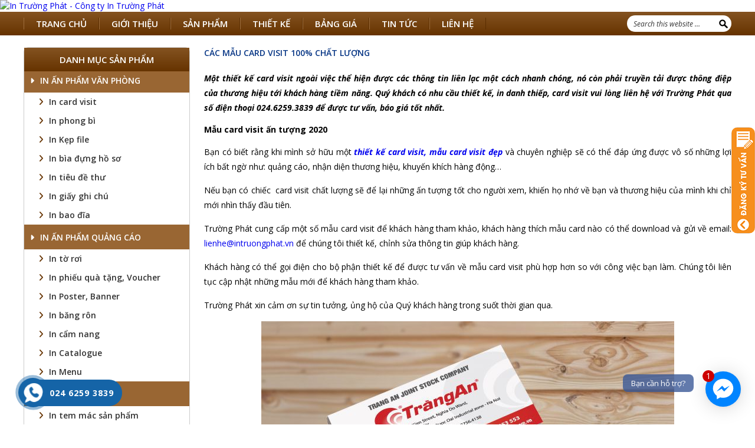

--- FILE ---
content_type: text/html; charset=UTF-8
request_url: https://intruongphat.vn/cac-mau-card-visit-100-chat-luong/
body_size: 15807
content:
<!DOCTYPE html>
<html lang="vi" prefix="og: http://ogp.me/ns#">
<head >
<meta charset="UTF-8" />
<title>Các mẫu card visit 100% chất lượng</title><meta name="viewport" content="width=device-width, initial-scale=1" />
<meta name='robots' content='max-image-preview:large' />

<!-- This site is optimized with the Yoast SEO plugin v9.6 - https://yoast.com/wordpress/plugins/seo/ -->
<meta name="description" content="Một thiết kế card visit ngoài việc thể hiện được các thông tin liên lạc một cách nhanh chóng, nó còn phải truyền tải được thông điệp của thương hiệu tới"/>
<meta property="og:locale" content="vi_VN" />
<meta property="og:type" content="article" />
<meta property="og:title" content="Các mẫu card visit 100% chất lượng" />
<meta property="og:description" content="Một thiết kế card visit ngoài việc thể hiện được các thông tin liên lạc một cách nhanh chóng, nó còn phải truyền tải được thông điệp của thương hiệu tới" />
<meta property="og:site_name" content="In Trường Phát - Công ty In Trường Phát" />
<meta property="article:section" content="Tin tức" />
<meta property="article:published_time" content="2020-07-27T03:37:28+07:30" />
<meta property="og:image" content="https://intruongphat.vn/wp-content/uploads/2020/06/hgffgj-e1591149823665.jpg" />
<meta property="og:image:secure_url" content="https://intruongphat.vn/wp-content/uploads/2020/06/hgffgj-e1591149823665.jpg" />
<meta property="og:image:width" content="700" />
<meta property="og:image:height" content="504" />
<meta property="og:image:alt" content="in-card-visit" />
<!-- / Yoast SEO plugin. -->

<link rel='dns-prefetch' href='//s.w.org' />
<link rel="alternate" type="application/rss+xml" title="In Trường Phát - Công ty In Trường Phát &raquo; Feed" href="https://intruongphat.vn/feed/" />
<link rel="alternate" type="application/rss+xml" title="In Trường Phát - Công ty In Trường Phát &raquo; Comments Feed" href="https://intruongphat.vn/comments/feed/" />
<link rel="alternate" type="application/rss+xml" title="In Trường Phát - Công ty In Trường Phát &raquo; Các mẫu card visit 100% chất lượng Comments Feed" href="https://intruongphat.vn/cac-mau-card-visit-100-chat-luong/feed/" />
<script type="text/javascript">
window._wpemojiSettings = {"baseUrl":"https:\/\/s.w.org\/images\/core\/emoji\/14.0.0\/72x72\/","ext":".png","svgUrl":"https:\/\/s.w.org\/images\/core\/emoji\/14.0.0\/svg\/","svgExt":".svg","source":{"concatemoji":"https:\/\/intruongphat.vn\/wp-includes\/js\/wp-emoji-release.min.js?ver=6.0.9"}};
/*! This file is auto-generated */
!function(e,a,t){var n,r,o,i=a.createElement("canvas"),p=i.getContext&&i.getContext("2d");function s(e,t){var a=String.fromCharCode,e=(p.clearRect(0,0,i.width,i.height),p.fillText(a.apply(this,e),0,0),i.toDataURL());return p.clearRect(0,0,i.width,i.height),p.fillText(a.apply(this,t),0,0),e===i.toDataURL()}function c(e){var t=a.createElement("script");t.src=e,t.defer=t.type="text/javascript",a.getElementsByTagName("head")[0].appendChild(t)}for(o=Array("flag","emoji"),t.supports={everything:!0,everythingExceptFlag:!0},r=0;r<o.length;r++)t.supports[o[r]]=function(e){if(!p||!p.fillText)return!1;switch(p.textBaseline="top",p.font="600 32px Arial",e){case"flag":return s([127987,65039,8205,9895,65039],[127987,65039,8203,9895,65039])?!1:!s([55356,56826,55356,56819],[55356,56826,8203,55356,56819])&&!s([55356,57332,56128,56423,56128,56418,56128,56421,56128,56430,56128,56423,56128,56447],[55356,57332,8203,56128,56423,8203,56128,56418,8203,56128,56421,8203,56128,56430,8203,56128,56423,8203,56128,56447]);case"emoji":return!s([129777,127995,8205,129778,127999],[129777,127995,8203,129778,127999])}return!1}(o[r]),t.supports.everything=t.supports.everything&&t.supports[o[r]],"flag"!==o[r]&&(t.supports.everythingExceptFlag=t.supports.everythingExceptFlag&&t.supports[o[r]]);t.supports.everythingExceptFlag=t.supports.everythingExceptFlag&&!t.supports.flag,t.DOMReady=!1,t.readyCallback=function(){t.DOMReady=!0},t.supports.everything||(n=function(){t.readyCallback()},a.addEventListener?(a.addEventListener("DOMContentLoaded",n,!1),e.addEventListener("load",n,!1)):(e.attachEvent("onload",n),a.attachEvent("onreadystatechange",function(){"complete"===a.readyState&&t.readyCallback()})),(e=t.source||{}).concatemoji?c(e.concatemoji):e.wpemoji&&e.twemoji&&(c(e.twemoji),c(e.wpemoji)))}(window,document,window._wpemojiSettings);
</script>
<style type="text/css">
img.wp-smiley,
img.emoji {
	display: inline !important;
	border: none !important;
	box-shadow: none !important;
	height: 1em !important;
	width: 1em !important;
	margin: 0 0.07em !important;
	vertical-align: -0.1em !important;
	background: none !important;
	padding: 0 !important;
}
</style>
	<link rel='stylesheet' id='otw_sbm.css-css'  href='https://intruongphat.vn/wp-content/plugins/sidebar-manager-light/css/otw_sbm.css?ver=6.0.9' type='text/css' media='all' />
<link rel='stylesheet' id='menu-icon-font-awesome-css'  href='https://intruongphat.vn/wp-content/plugins/menu-icons/css/fontawesome/css/all.min.css?ver=5.15.4' type='text/css' media='all' />
<link rel='stylesheet' id='menu-icons-extra-css'  href='https://intruongphat.vn/wp-content/plugins/menu-icons/css/extra.min.css?ver=0.13.5' type='text/css' media='all' />
<link rel='stylesheet' id='rt-normal-css'  href='https://intruongphat.vn/wp-content/themes/RTNormal/style.css?ver=1.0' type='text/css' media='all' />
<link rel='stylesheet' id='wp-block-library-css'  href='https://intruongphat.vn/wp-includes/css/dist/block-library/style.min.css?ver=6.0.9' type='text/css' media='all' />
<link rel='stylesheet' id='wc-block-style-css'  href='https://intruongphat.vn/wp-content/plugins/woocommerce/packages/woocommerce-blocks/build/style.css?ver=2.3.0' type='text/css' media='all' />
<style id='global-styles-inline-css' type='text/css'>
body{--wp--preset--color--black: #000000;--wp--preset--color--cyan-bluish-gray: #abb8c3;--wp--preset--color--white: #ffffff;--wp--preset--color--pale-pink: #f78da7;--wp--preset--color--vivid-red: #cf2e2e;--wp--preset--color--luminous-vivid-orange: #ff6900;--wp--preset--color--luminous-vivid-amber: #fcb900;--wp--preset--color--light-green-cyan: #7bdcb5;--wp--preset--color--vivid-green-cyan: #00d084;--wp--preset--color--pale-cyan-blue: #8ed1fc;--wp--preset--color--vivid-cyan-blue: #0693e3;--wp--preset--color--vivid-purple: #9b51e0;--wp--preset--gradient--vivid-cyan-blue-to-vivid-purple: linear-gradient(135deg,rgba(6,147,227,1) 0%,rgb(155,81,224) 100%);--wp--preset--gradient--light-green-cyan-to-vivid-green-cyan: linear-gradient(135deg,rgb(122,220,180) 0%,rgb(0,208,130) 100%);--wp--preset--gradient--luminous-vivid-amber-to-luminous-vivid-orange: linear-gradient(135deg,rgba(252,185,0,1) 0%,rgba(255,105,0,1) 100%);--wp--preset--gradient--luminous-vivid-orange-to-vivid-red: linear-gradient(135deg,rgba(255,105,0,1) 0%,rgb(207,46,46) 100%);--wp--preset--gradient--very-light-gray-to-cyan-bluish-gray: linear-gradient(135deg,rgb(238,238,238) 0%,rgb(169,184,195) 100%);--wp--preset--gradient--cool-to-warm-spectrum: linear-gradient(135deg,rgb(74,234,220) 0%,rgb(151,120,209) 20%,rgb(207,42,186) 40%,rgb(238,44,130) 60%,rgb(251,105,98) 80%,rgb(254,248,76) 100%);--wp--preset--gradient--blush-light-purple: linear-gradient(135deg,rgb(255,206,236) 0%,rgb(152,150,240) 100%);--wp--preset--gradient--blush-bordeaux: linear-gradient(135deg,rgb(254,205,165) 0%,rgb(254,45,45) 50%,rgb(107,0,62) 100%);--wp--preset--gradient--luminous-dusk: linear-gradient(135deg,rgb(255,203,112) 0%,rgb(199,81,192) 50%,rgb(65,88,208) 100%);--wp--preset--gradient--pale-ocean: linear-gradient(135deg,rgb(255,245,203) 0%,rgb(182,227,212) 50%,rgb(51,167,181) 100%);--wp--preset--gradient--electric-grass: linear-gradient(135deg,rgb(202,248,128) 0%,rgb(113,206,126) 100%);--wp--preset--gradient--midnight: linear-gradient(135deg,rgb(2,3,129) 0%,rgb(40,116,252) 100%);--wp--preset--duotone--dark-grayscale: url('#wp-duotone-dark-grayscale');--wp--preset--duotone--grayscale: url('#wp-duotone-grayscale');--wp--preset--duotone--purple-yellow: url('#wp-duotone-purple-yellow');--wp--preset--duotone--blue-red: url('#wp-duotone-blue-red');--wp--preset--duotone--midnight: url('#wp-duotone-midnight');--wp--preset--duotone--magenta-yellow: url('#wp-duotone-magenta-yellow');--wp--preset--duotone--purple-green: url('#wp-duotone-purple-green');--wp--preset--duotone--blue-orange: url('#wp-duotone-blue-orange');--wp--preset--font-size--small: 13px;--wp--preset--font-size--medium: 20px;--wp--preset--font-size--large: 36px;--wp--preset--font-size--x-large: 42px;}.has-black-color{color: var(--wp--preset--color--black) !important;}.has-cyan-bluish-gray-color{color: var(--wp--preset--color--cyan-bluish-gray) !important;}.has-white-color{color: var(--wp--preset--color--white) !important;}.has-pale-pink-color{color: var(--wp--preset--color--pale-pink) !important;}.has-vivid-red-color{color: var(--wp--preset--color--vivid-red) !important;}.has-luminous-vivid-orange-color{color: var(--wp--preset--color--luminous-vivid-orange) !important;}.has-luminous-vivid-amber-color{color: var(--wp--preset--color--luminous-vivid-amber) !important;}.has-light-green-cyan-color{color: var(--wp--preset--color--light-green-cyan) !important;}.has-vivid-green-cyan-color{color: var(--wp--preset--color--vivid-green-cyan) !important;}.has-pale-cyan-blue-color{color: var(--wp--preset--color--pale-cyan-blue) !important;}.has-vivid-cyan-blue-color{color: var(--wp--preset--color--vivid-cyan-blue) !important;}.has-vivid-purple-color{color: var(--wp--preset--color--vivid-purple) !important;}.has-black-background-color{background-color: var(--wp--preset--color--black) !important;}.has-cyan-bluish-gray-background-color{background-color: var(--wp--preset--color--cyan-bluish-gray) !important;}.has-white-background-color{background-color: var(--wp--preset--color--white) !important;}.has-pale-pink-background-color{background-color: var(--wp--preset--color--pale-pink) !important;}.has-vivid-red-background-color{background-color: var(--wp--preset--color--vivid-red) !important;}.has-luminous-vivid-orange-background-color{background-color: var(--wp--preset--color--luminous-vivid-orange) !important;}.has-luminous-vivid-amber-background-color{background-color: var(--wp--preset--color--luminous-vivid-amber) !important;}.has-light-green-cyan-background-color{background-color: var(--wp--preset--color--light-green-cyan) !important;}.has-vivid-green-cyan-background-color{background-color: var(--wp--preset--color--vivid-green-cyan) !important;}.has-pale-cyan-blue-background-color{background-color: var(--wp--preset--color--pale-cyan-blue) !important;}.has-vivid-cyan-blue-background-color{background-color: var(--wp--preset--color--vivid-cyan-blue) !important;}.has-vivid-purple-background-color{background-color: var(--wp--preset--color--vivid-purple) !important;}.has-black-border-color{border-color: var(--wp--preset--color--black) !important;}.has-cyan-bluish-gray-border-color{border-color: var(--wp--preset--color--cyan-bluish-gray) !important;}.has-white-border-color{border-color: var(--wp--preset--color--white) !important;}.has-pale-pink-border-color{border-color: var(--wp--preset--color--pale-pink) !important;}.has-vivid-red-border-color{border-color: var(--wp--preset--color--vivid-red) !important;}.has-luminous-vivid-orange-border-color{border-color: var(--wp--preset--color--luminous-vivid-orange) !important;}.has-luminous-vivid-amber-border-color{border-color: var(--wp--preset--color--luminous-vivid-amber) !important;}.has-light-green-cyan-border-color{border-color: var(--wp--preset--color--light-green-cyan) !important;}.has-vivid-green-cyan-border-color{border-color: var(--wp--preset--color--vivid-green-cyan) !important;}.has-pale-cyan-blue-border-color{border-color: var(--wp--preset--color--pale-cyan-blue) !important;}.has-vivid-cyan-blue-border-color{border-color: var(--wp--preset--color--vivid-cyan-blue) !important;}.has-vivid-purple-border-color{border-color: var(--wp--preset--color--vivid-purple) !important;}.has-vivid-cyan-blue-to-vivid-purple-gradient-background{background: var(--wp--preset--gradient--vivid-cyan-blue-to-vivid-purple) !important;}.has-light-green-cyan-to-vivid-green-cyan-gradient-background{background: var(--wp--preset--gradient--light-green-cyan-to-vivid-green-cyan) !important;}.has-luminous-vivid-amber-to-luminous-vivid-orange-gradient-background{background: var(--wp--preset--gradient--luminous-vivid-amber-to-luminous-vivid-orange) !important;}.has-luminous-vivid-orange-to-vivid-red-gradient-background{background: var(--wp--preset--gradient--luminous-vivid-orange-to-vivid-red) !important;}.has-very-light-gray-to-cyan-bluish-gray-gradient-background{background: var(--wp--preset--gradient--very-light-gray-to-cyan-bluish-gray) !important;}.has-cool-to-warm-spectrum-gradient-background{background: var(--wp--preset--gradient--cool-to-warm-spectrum) !important;}.has-blush-light-purple-gradient-background{background: var(--wp--preset--gradient--blush-light-purple) !important;}.has-blush-bordeaux-gradient-background{background: var(--wp--preset--gradient--blush-bordeaux) !important;}.has-luminous-dusk-gradient-background{background: var(--wp--preset--gradient--luminous-dusk) !important;}.has-pale-ocean-gradient-background{background: var(--wp--preset--gradient--pale-ocean) !important;}.has-electric-grass-gradient-background{background: var(--wp--preset--gradient--electric-grass) !important;}.has-midnight-gradient-background{background: var(--wp--preset--gradient--midnight) !important;}.has-small-font-size{font-size: var(--wp--preset--font-size--small) !important;}.has-medium-font-size{font-size: var(--wp--preset--font-size--medium) !important;}.has-large-font-size{font-size: var(--wp--preset--font-size--large) !important;}.has-x-large-font-size{font-size: var(--wp--preset--font-size--x-large) !important;}
</style>
<link rel='stylesheet' id='contact-form-7-css'  href='https://intruongphat.vn/wp-content/plugins/contact-form-7/includes/css/styles.css?ver=5.7.7' type='text/css' media='all' />
<link rel='stylesheet' id='woocommerce-layout-css'  href='https://intruongphat.vn/wp-content/plugins/woocommerce/assets/css/woocommerce-layout.css?ver=3.7.2' type='text/css' media='all' />
<link rel='stylesheet' id='woocommerce-smallscreen-css'  href='https://intruongphat.vn/wp-content/plugins/woocommerce/assets/css/woocommerce-smallscreen.css?ver=3.7.2' type='text/css' media='only screen and (max-width: 768px)' />
<link rel='stylesheet' id='woocommerce-general-css'  href='https://intruongphat.vn/wp-content/plugins/woocommerce/assets/css/woocommerce.css?ver=3.7.2' type='text/css' media='all' />
<style id='woocommerce-inline-inline-css' type='text/css'>
.woocommerce form .form-row .required { visibility: visible; }
</style>
<link rel='stylesheet' id='wp-pagenavi-css'  href='https://intruongphat.vn/wp-content/plugins/wp-pagenavi/pagenavi-css.css?ver=2.70' type='text/css' media='all' />
<link rel='stylesheet' id='hpr-style-css'  href='https://intruongphat.vn/wp-content/plugins/hotline-phone-ring/assets/css/style-2.css?ver=2.0.5' type='text/css' media='all' />
<link rel='stylesheet' id='support-css-css'  href='https://intruongphat.vn/wp-content/themes/RTNormal/lib/css/support.css?ver=6.0.9' type='text/css' media='all' />
<link rel='stylesheet' id='woocomm-css-css'  href='https://intruongphat.vn/wp-content/themes/RTNormal/lib/css/woocomm.css?ver=6.0.9' type='text/css' media='all' />
<link rel='stylesheet' id='slick.min-css-css'  href='https://intruongphat.vn/wp-content/themes/RTNormal/lib/css/slick.min.css?ver=6.0.9' type='text/css' media='all' />
<link rel='stylesheet' id='xzoom-css-css'  href='https://intruongphat.vn/wp-content/themes/RTNormal/lib/css/xzoom.css?ver=6.0.9' type='text/css' media='all' />
<link rel='stylesheet' id='blog-shortcode-css-css'  href='https://intruongphat.vn/wp-content/themes/RTNormal/lib/css/rt-blog-shortcode.css?ver=6.0.9' type='text/css' media='all' />
<link rel='stylesheet' id='product-style-css-css'  href='https://intruongphat.vn/wp-content/themes/RTNormal/lib/css/rt-product-style.css?ver=6.0.9' type='text/css' media='all' />
<link rel='stylesheet' id='logo-slide-css'  href='https://intruongphat.vn/wp-content/themes/RTNormal/lib/css/logo-slide.css?ver=6.0.9' type='text/css' media='all' />
<script>if (document.location.protocol != "https:") {document.location = document.URL.replace(/^http:/i, "https:");}</script><script type='text/javascript' src='https://intruongphat.vn/wp-includes/js/jquery/jquery.min.js?ver=3.6.0' id='jquery-core-js'></script>
<script type='text/javascript' src='https://intruongphat.vn/wp-includes/js/jquery/jquery-migrate.min.js?ver=3.3.2' id='jquery-migrate-js'></script>
<!--[if lt IE 9]>
<script type='text/javascript' src='https://intruongphat.vn/wp-content/themes/genesis/lib/js/html5shiv.min.js?ver=3.7.3' id='html5shiv-js'></script>
<![endif]-->
<script type='text/javascript' src='https://intruongphat.vn/wp-content/themes/RTNormal/lib/js/backtop.js?ver=6.0.9' id='backtop-js'></script>
<script type='text/javascript' src='https://intruongphat.vn/wp-content/themes/RTNormal/lib/js3/slick.min.js?ver=1.0.1' id='jquery.slick-js'></script>
<script type='text/javascript' src='https://intruongphat.vn/wp-content/themes/RTNormal/lib/js3/xzoom.js?ver=1.0.1' id='jquery.xzoom-js'></script>
<script type='text/javascript' src='https://intruongphat.vn/wp-content/themes/RTNormal/lib/js2/jquery.easing-1.3.js?ver=1.0.1' id='jquery.easing-1.3-js'></script>
<script type='text/javascript' src='https://intruongphat.vn/wp-content/themes/RTNormal/lib/js2/jquery.mousewheel-3.1.12.js?ver=1.0.1' id='jquery.mousewheel-js'></script>
<script type='text/javascript' src='https://intruongphat.vn/wp-content/themes/RTNormal/lib/js2/jquery.jcarousellite.js?ver=1.0.1' id='jquery.jcarousellite-js'></script>
<script type='text/javascript' src='https://intruongphat.vn/wp-content/themes/RTNormal/lib/js2/slide.js?ver=1.0.1' id='slide-js-js'></script>
<link rel="https://api.w.org/" href="https://intruongphat.vn/wp-json/" /><link rel="alternate" type="application/json" href="https://intruongphat.vn/wp-json/wp/v2/posts/9548" /><link rel="EditURI" type="application/rsd+xml" title="RSD" href="https://intruongphat.vn/xmlrpc.php?rsd" />
<link rel="wlwmanifest" type="application/wlwmanifest+xml" href="https://intruongphat.vn/wp-includes/wlwmanifest.xml" /> 
<link rel='shortlink' href='https://intruongphat.vn/?p=9548' />
<link rel="alternate" type="application/json+oembed" href="https://intruongphat.vn/wp-json/oembed/1.0/embed?url=https%3A%2F%2Fintruongphat.vn%2Fcac-mau-card-visit-100-chat-luong%2F" />
<link rel="alternate" type="text/xml+oembed" href="https://intruongphat.vn/wp-json/oembed/1.0/embed?url=https%3A%2F%2Fintruongphat.vn%2Fcac-mau-card-visit-100-chat-luong%2F&#038;format=xml" />
<meta name="google-site-verification" content="-L8by2wWCcwCYT_3dVGE-fW5oVqSxpLWghyQ5nGr950" />
<!-- Google Tag Manager -->
<script>(function(w,d,s,l,i){w[l]=w[l]||[];w[l].push({'gtm.start':
new Date().getTime(),event:'gtm.js'});var f=d.getElementsByTagName(s)[0],
j=d.createElement(s),dl=l!='dataLayer'?'&l='+l:'';j.async=true;j.src=
'https://www.googletagmanager.com/gtm.js?id='+i+dl;f.parentNode.insertBefore(j,f);
})(window,document,'script','dataLayer','GTM-TNZVPQG');</script>
<!-- End Google Tag Manager -->
<!-- Google Tag Manager (noscript) -->
<noscript><iframe src="https://www.googletagmanager.com/ns.html?id=GTM-TNZVPQG"
height="0" width="0" style="display:none;visibility:hidden"></iframe></noscript>
<!-- End Google Tag Manager (noscript) --><link rel='shortcut icon' type='image/png' href='//intruongphat.vn/wp-content/uploads/2018/04/Favicon.png' /><link rel="pingback" href="https://intruongphat.vn/xmlrpc.php" />
<!-- Global site tag (gtag.js) - AdWords: 793215720 -->
<script async src="https://www.googletagmanager.com/gtag/js?id=AW-793215720"></script>
<script>
  window.dataLayer = window.dataLayer || [];
  function gtag(){dataLayer.push(arguments);}
  gtag('js', new Date());

  gtag('config', 'AW-793215720');
</script>
<script>
  gtag('event', 'page_view', {
    'send_to': 'AW-793215720',
    'user_id': 'replace with value'
  });
</script>


<!-- remarketing-->
<!-- Global site tag (gtag.js) - Google Ads: 767834247 -->
<script async src="https://www.googletagmanager.com/gtag/js?id=AW-767834247"></script>
<script>
  window.dataLayer = window.dataLayer || [];
  function gtag(){dataLayer.push(arguments);}
  gtag('js', new Date());

  gtag('config', 'AW-767834247');
</script>
<!-- end remarketing -->
<!-- Google Tag Manager -->
<script>(function(w,d,s,l,i){w[l]=w[l]||[];w[l].push({'gtm.start':
new Date().getTime(),event:'gtm.js'});var f=d.getElementsByTagName(s)[0],
j=d.createElement(s),dl=l!='dataLayer'?'&l='+l:'';j.async=true;j.src=
'https://www.googletagmanager.com/gtm.js?id='+i+dl;f.parentNode.insertBefore(j,f);
})(window,document,'script','dataLayer','GTM-KDH98RM');</script>
<!-- End Google Tag Manager -->

<meta name="_globalsign-domain-verification" content="7IMEZjcc5RSGwbM3qlQsZr4QGNquKq3s6lMJJgxOXn" />	<noscript><style>.woocommerce-product-gallery{ opacity: 1 !important; }</style></noscript>
	
<script type="text/javascript" src="//code.jquery.com/jquery-1.11.0.min.js"></script>
  <script type="text/javascript" src="//code.jquery.com/jquery-migrate-1.2.1.min.js"></script>

</head>
<body data-rsssl=1 class="post-template-default single single-post postid-9548 single-format-standard theme-genesis woocommerce-no-js sidebar-content" itemscope itemtype="http://schema.org/WebPage"><div class="site-container"><header class="site-header" itemscope itemtype="http://schema.org/WPHeader"><div class="wrap"><div class="top-header"></div><div class='header-banner' style=''><div class="wrap"><div class="header-logo"><a class='banner-mobile' href='https://intruongphat.vn' title='In Trường Phát - Công ty In Trường Phát'><img src='//intruongphat.vn/wp-content/uploads/2018/04/banner-02.jpg' alt='In Trường Phát - Công ty In Trường Phát' /></a></div><div class="header-content"><section id="search-2" class="widget widget_search"><div class="widget-wrap"><form class="search-form" itemprop="potentialAction" itemscope itemtype="http://schema.org/SearchAction" method="get" action="https://intruongphat.vn/" role="search"><meta itemprop="target" content="https://intruongphat.vn/?s={s}"/><input itemprop="query-input" type="search" name="s" placeholder="Search this website &#x2026;" /><input type="submit" value="Search"  /></form></div></section>
</div></div></div></div></header><nav class="nav-primary" itemscope itemtype="http://schema.org/SiteNavigationElement"><div class="wrap"><ul id="menu-head" class="menu genesis-nav-menu menu-primary"><li id="menu-item-2044" class="menu-item menu-item-type-custom menu-item-object-custom menu-item-home menu-item-2044"><a href="https://intruongphat.vn" itemprop="url" ><span itemprop="name">Trang chủ</span></a></li>
<li id="menu-item-1851" class="menu-item menu-item-type-post_type menu-item-object-page menu-item-1851"><a href="https://intruongphat.vn/gioi-thieu/" itemprop="url" ><span itemprop="name">Giới thiệu</span></a></li>
<li id="menu-item-2066" class="menu-item menu-item-type-post_type menu-item-object-page menu-item-2066"><a href="https://intruongphat.vn/shop/" itemprop="url" ><span itemprop="name">Sản phẩm</span></a></li>
<li id="menu-item-2545" class="menu-item menu-item-type-custom menu-item-object-custom menu-item-2545"><a href="https://intruongphat.vn/thiet-ke-2/" itemprop="url" ><span itemprop="name">thiết kế</span></a></li>
<li id="menu-item-2390" class="menu-item menu-item-type-custom menu-item-object-custom menu-item-2390"><a href="#" itemprop="url" ><span itemprop="name">Bảng giá</span></a></li>
<li id="menu-item-2191" class="menu-item menu-item-type-taxonomy menu-item-object-category current-post-ancestor current-menu-parent current-post-parent menu-item-2191"><a href="https://intruongphat.vn/category/tin-tuc/" itemprop="url" ><span itemprop="name">Tin tức</span></a></li>
<li id="menu-item-2067" class="menu-item menu-item-type-post_type menu-item-object-page menu-item-2067"><a href="https://intruongphat.vn/lien/" itemprop="url" ><span itemprop="name">Liên hệ</span></a></li>
</ul></div></nav>	<div class="ec_cs_pannel" style="display: none;">
		<h2 class="">&#1044;&#1106;&#1044;&#1107;ng k&#1043;&#1029; t&#1046;� v&#1073;&#1108;&#1168;n</h2>
		<a class="close-panel"></a>
		<section id="text-6" class="widget widget_text"><div class="widget-wrap">			<div class="textwidget"><p class="wpcf7-contact-form-not-found"><strong>Error:</strong> Contact form not found.</p>
</div>
		</div></section>
	</div>
	<div class="hid_cs_pannel">
		<img src="https://intruongphat.vn/wp-content/themes/RTNormal/images/img.png">
	</div>
	<div class="site-inner">	<div class="content-sidebar-wrap">
				<main class="content" role="main" itemprop="mainContentOfPage" itemscope="itemscope" itemtype="http://schema.org/Blog">
			                <div id="product-detail">
                	                    <h1 class="entry-title">Các mẫu card visit 100% chất lượng</h1>
                        <div class="clear"></div>
	                    <div class="entry-content">
							<p style="text-align: justify;"><strong><em>Một thiết kế card visit ngoài việc thể hiện được các thông tin liên lạc một cách nhanh chóng, nó còn phải truyền tải được thông điệp của thương hiệu tới khách hàng tiềm năng. Quý khách có nhu cầu thiết kế, in danh thiếp, card visit vui lòng liên hệ với Trường Phát qua số điện thoại </em></strong><strong><em>024.6259.3839</em></strong><strong><em> để được tư vấn, báo giá tốt nhất.</em></strong></p>
<h3 style="text-align: justify;"><strong>Mẫu card visit ấn tượng 2020</strong></h3>
<p style="text-align: justify;">Bạn có biết rằng khi mình sở hữu một <a href="https://intruongphat.vn/danh-muc-san-pham/in-an-pham-van-phong/in-card-visit/"><em><strong>thiết kế card visit, mẫu card visit đẹp</strong></em></a> và chuyên nghiệp sẽ có thể đáp ứng được vô số những lợi ích bất ngờ như: quảng cáo, nhận diện thương hiệu, khuyến khích hàng động…</p>
<p style="text-align: justify;">Nếu bạn có chiếc  card visit chất lượng sẽ để lại những ấn tượng tốt cho người xem, khiến họ nhớ về bạn và thương hiệu của mình khi chỉ mới nhìn thấy đầu tiên.</p>
<p style="text-align: justify;">Trường Phát cung cấp một số mẫu card visit để khách hàng tham khảo, khách hàng thích mẫu card nào có thể download và gửi về email: <a href="mailto:lienhe@intruuongphat.vn">lienhe@intruongphat.vn</a> để chúng tôi thiết kế, chỉnh sửa thông tin giúp khách hàng.</p>
<p style="text-align: justify;">Khách hàng có thể gọi điện cho bộ phận thiết kế để được tư vấn về mẫu card visit phù hợp hơn so với công việc bạn làm. Chúng tôi liên tục cập nhật những mẫu mới để khách hàng tham khảo.</p>
<p style="text-align: justify;">Trường Phát xin cảm ơn sự tin tưởng, ủng hộ của Quý khách hàng trong suốt thời gian qua.</p>
<p><img class="aligncenter wp-image-9167 size-full" src="https://intruongphat.vn/wp-content/uploads/2020/06/CARD-MOCKUP2-1-1-e1595819240568.jpg" alt="in-card-visit" width="700" height="467" srcset="https://intruongphat.vn/wp-content/uploads/2020/06/CARD-MOCKUP2-1-1-e1595819240568.jpg 700w, https://intruongphat.vn/wp-content/uploads/2020/06/CARD-MOCKUP2-1-1-e1595819240568-300x200.jpg 300w, https://intruongphat.vn/wp-content/uploads/2020/06/CARD-MOCKUP2-1-1-e1595819240568-116x77.jpg 116w, https://intruongphat.vn/wp-content/uploads/2020/06/CARD-MOCKUP2-1-1-e1595819240568-600x400.jpg 600w" sizes="(max-width: 700px) 100vw, 700px" /></p>
<p><img loading="lazy" class="aligncenter wp-image-9156 size-full" src="https://intruongphat.vn/wp-content/uploads/2020/06/50431381_1695319630568210_7264459825633820672_o-e1591151578213.jpg" alt="in-card-visit" width="700" height="504" srcset="https://intruongphat.vn/wp-content/uploads/2020/06/50431381_1695319630568210_7264459825633820672_o-e1591151578213.jpg 700w, https://intruongphat.vn/wp-content/uploads/2020/06/50431381_1695319630568210_7264459825633820672_o-e1591151578213-300x216.jpg 300w, https://intruongphat.vn/wp-content/uploads/2020/06/50431381_1695319630568210_7264459825633820672_o-e1591151578213-600x432.jpg 600w" sizes="(max-width: 700px) 100vw, 700px" /></p>
<p><img loading="lazy" class="aligncenter wp-image-9158 size-full" src="https://intruongphat.vn/wp-content/uploads/2020/06/gfdh-e1591152017845.jpg" alt="in-card-visit" width="700" height="504" srcset="https://intruongphat.vn/wp-content/uploads/2020/06/gfdh-e1591152017845.jpg 700w, https://intruongphat.vn/wp-content/uploads/2020/06/gfdh-e1591152017845-300x216.jpg 300w, https://intruongphat.vn/wp-content/uploads/2020/06/gfdh-e1591152017845-600x432.jpg 600w" sizes="(max-width: 700px) 100vw, 700px" /></p>
<p><img loading="lazy" class="aligncenter wp-image-9157 size-full" src="https://intruongphat.vn/wp-content/uploads/2020/06/43323012_1550431295057045_7950042983825408000_o-e1591151730560.jpg" alt="in-card-visit" width="700" height="504" srcset="https://intruongphat.vn/wp-content/uploads/2020/06/43323012_1550431295057045_7950042983825408000_o-e1591151730560.jpg 700w, https://intruongphat.vn/wp-content/uploads/2020/06/43323012_1550431295057045_7950042983825408000_o-e1591151730560-300x216.jpg 300w, https://intruongphat.vn/wp-content/uploads/2020/06/43323012_1550431295057045_7950042983825408000_o-e1591151730560-600x432.jpg 600w" sizes="(max-width: 700px) 100vw, 700px" /></p>
<p><img loading="lazy" class="aligncenter wp-image-9154 size-full" src="https://intruongphat.vn/wp-content/uploads/2020/06/7997-e1591151349548.jpg" alt="in-card-visit" width="700" height="504" srcset="https://intruongphat.vn/wp-content/uploads/2020/06/7997-e1591151349548.jpg 700w, https://intruongphat.vn/wp-content/uploads/2020/06/7997-e1591151349548-300x216.jpg 300w, https://intruongphat.vn/wp-content/uploads/2020/06/7997-e1591151349548-600x432.jpg 600w" sizes="(max-width: 700px) 100vw, 700px" /></p>
<p><img loading="lazy" class="aligncenter wp-image-9139 size-full" src="https://intruongphat.vn/wp-content/uploads/2020/06/71667986_2097610327005803_7639038650960838656_o-e1591149524479.jpg" alt="in-card-visit" width="700" height="504" srcset="https://intruongphat.vn/wp-content/uploads/2020/06/71667986_2097610327005803_7639038650960838656_o-e1591149524479.jpg 700w, https://intruongphat.vn/wp-content/uploads/2020/06/71667986_2097610327005803_7639038650960838656_o-e1591149524479-300x216.jpg 300w, https://intruongphat.vn/wp-content/uploads/2020/06/71667986_2097610327005803_7639038650960838656_o-e1591149524479-600x432.jpg 600w" sizes="(max-width: 700px) 100vw, 700px" /></p>
<p><img loading="lazy" class="aligncenter wp-image-8830 size-full" src="https://intruongphat.vn/wp-content/uploads/2019/11/435y3465347-e1595819744253.jpg" alt="in-card-visit" width="700" height="504" /></p>
<p><img loading="lazy" class="aligncenter wp-image-8357 size-full" src="https://intruongphat.vn/wp-content/uploads/2019/08/card71-2-e1566269526320.jpg" alt="mau-name-card" width="700" height="504" srcset="https://intruongphat.vn/wp-content/uploads/2019/08/card71-2-e1566269526320.jpg 700w, https://intruongphat.vn/wp-content/uploads/2019/08/card71-2-e1566269526320-300x216.jpg 300w, https://intruongphat.vn/wp-content/uploads/2019/08/card71-2-e1566269526320-417x300.jpg 417w, https://intruongphat.vn/wp-content/uploads/2019/08/card71-2-e1566269526320-600x432.jpg 600w" sizes="(max-width: 700px) 100vw, 700px" /></p>
<p><img loading="lazy" class="aligncenter wp-image-8106 size-full" src="https://intruongphat.vn/wp-content/uploads/2019/07/card64-1-e1563251277490.jpg" alt="in-card-visit" width="700" height="504" srcset="https://intruongphat.vn/wp-content/uploads/2019/07/card64-1-e1563251277490.jpg 700w, https://intruongphat.vn/wp-content/uploads/2019/07/card64-1-e1563251277490-300x216.jpg 300w, https://intruongphat.vn/wp-content/uploads/2019/07/card64-1-e1563251277490-417x300.jpg 417w, https://intruongphat.vn/wp-content/uploads/2019/07/card64-1-e1563251277490-600x432.jpg 600w" sizes="(max-width: 700px) 100vw, 700px" /></p>
<p><img loading="lazy" class="aligncenter wp-image-7884 size-full" src="https://intruongphat.vn/wp-content/uploads/2019/06/4590-e1595820510631.jpg" alt="in-card-visit" width="700" height="504" srcset="https://intruongphat.vn/wp-content/uploads/2019/06/4590-e1595820510631.jpg 700w, https://intruongphat.vn/wp-content/uploads/2019/06/4590-e1595820510631-300x216.jpg 300w, https://intruongphat.vn/wp-content/uploads/2019/06/4590-e1595820510631-600x432.jpg 600w" sizes="(max-width: 700px) 100vw, 700px" /></p>
<p><img loading="lazy" class="aligncenter wp-image-8322 size-full" src="https://intruongphat.vn/wp-content/uploads/2019/08/card69-2-e1567048030709.jpg" alt="dia-chi-in-danh-thiep" width="700" height="504" srcset="https://intruongphat.vn/wp-content/uploads/2019/08/card69-2-e1567048030709.jpg 700w, https://intruongphat.vn/wp-content/uploads/2019/08/card69-2-e1567048030709-300x216.jpg 300w, https://intruongphat.vn/wp-content/uploads/2019/08/card69-2-e1567048030709-139x100.jpg 139w, https://intruongphat.vn/wp-content/uploads/2019/08/card69-2-e1567048030709-417x300.jpg 417w, https://intruongphat.vn/wp-content/uploads/2019/08/card69-2-e1567048030709-600x432.jpg 600w" sizes="(max-width: 700px) 100vw, 700px" /></p>
<p><img loading="lazy" class="aligncenter wp-image-8038 size-full" src="https://intruongphat.vn/wp-content/uploads/2019/07/345670-e1562556450793.jpg" alt="in-card-visit" width="700" height="504" srcset="https://intruongphat.vn/wp-content/uploads/2019/07/345670-e1562556450793.jpg 700w, https://intruongphat.vn/wp-content/uploads/2019/07/345670-e1562556450793-300x216.jpg 300w, https://intruongphat.vn/wp-content/uploads/2019/07/345670-e1562556450793-139x100.jpg 139w, https://intruongphat.vn/wp-content/uploads/2019/07/345670-e1562556450793-417x300.jpg 417w, https://intruongphat.vn/wp-content/uploads/2019/07/345670-e1562556450793-600x432.jpg 600w" sizes="(max-width: 700px) 100vw, 700px" /></p>
<p>&nbsp;</p>
<h3><strong>Thông tin liên hệ:</strong></h3>
<p>Công ty TNHH Thương mại Dịch vụ XNK Trường Phát</p>
<p>Địa chỉ: Số 24, ngõ 106, Hoàng Quốc Việt, Cầu giấy, Hà Nội</p>
<p>Điện thoại:  <strong>024.6259.3839 &#8211; 0983.848.080.</strong></p>
<p>Email:<strong> <a href="mailto:lienhe@intruongphat.vn">lienhe@intruongphat.vn</a> </strong></p>
<p>&nbsp;</p>
<p>&nbsp;</p>
	                    </div>
                	                    </div><!--End. Product-Detail-->

                    <div id="related-post">
                        <h4 class="heading">Bài Viết Liên Quan
                        </h4>
                        <ul class="new-list">
                                              <li> 
                            <a href="https://intruongphat.vn/in-the-nhua-chuyen-nghiep-uy-tin/" title="In thẻ nhựa chuyên nghiệp, uy tín" > In thẻ nhựa chuyên nghiệp, uy tín </a>
                        </li>
                                                <li> 
                            <a href="https://intruongphat.vn/xuong-in-an-thiet-ke-quang-cao-tai-ha-noi/" title="Xưởng in ấn – Thiết kế quảng cáo tại Hà Nội" > Xưởng in ấn – Thiết kế quảng cáo tại Hà Nội </a>
                        </li>
                                                <li> 
                            <a href="https://intruongphat.vn/xuong-in-hop-giay-gia-re-tai-ha-noi/" title="Xưởng in hộp giấy giá rẻ tại Hà Nội" > Xưởng in hộp giấy giá rẻ tại Hà Nội </a>
                        </li>
                                                <li> 
                            <a href="https://intruongphat.vn/dich-vu-in-ve-xe-may-gia-re-tai-ha-noi/" title="Dịch vụ in vé xe máy giá rẻ tại Hà Nội" > Dịch vụ in vé xe máy giá rẻ tại Hà Nội </a>
                        </li>
                                                <li> 
                            <a href="https://intruongphat.vn/bat-mi-phuong-phap-quan-ly-voucher-hieu-qua-nhat/" title="Bật mí phương pháp quản lý voucher hiệu quả nhất" > Bật mí phương pháp quản lý voucher hiệu quả nhất </a>
                        </li>
                                                <li> 
                            <a href="https://intruongphat.vn/cong-ty-in-card-visit-uy-tin-chuyen-nghiep-tai-ha-noi/" title="Công ty in card visit uy tín, chuyên nghiệp tại Hà Nội" > Công ty in card visit uy tín, chuyên nghiệp tại Hà Nội </a>
                        </li>
                                            </ul>

                </div>
            
		</main><!-- end #content -->
		<aside class="sidebar sidebar-primary widget-area" role="complementary" aria-label="Primary Sidebar" itemscope itemtype="http://schema.org/WPSideBar"><section id="nav_menu-2" class="widget widget_nav_menu"><div class="widget-wrap"><h4 class="widget-title widgettitle">Danh mục sản phẩm</h4>
<div class="menu-danh-muc-san-pham-container"><ul id="menu-danh-muc-san-pham" class="menu"><li id="menu-item-2415" class="menu-item menu-item-type-taxonomy menu-item-object-product_cat menu-item-has-children menu-item-2415"><a href="https://intruongphat.vn/danh-muc-san-pham/in-an-pham-van-phong/" itemprop="url" >IN ẤN PHẨM VĂN PHÒNG</a>
<ul class="sub-menu">
	<li id="menu-item-2418" class="menu-item menu-item-type-taxonomy menu-item-object-product_cat menu-item-2418"><a href="https://intruongphat.vn/danh-muc-san-pham/in-an-pham-van-phong/in-card-visit/" itemprop="url" >In card visit</a></li>
	<li id="menu-item-2421" class="menu-item menu-item-type-taxonomy menu-item-object-product_cat menu-item-2421"><a href="https://intruongphat.vn/danh-muc-san-pham/in-an-pham-van-phong/in-phong-bi/" itemprop="url" >In phong bì</a></li>
	<li id="menu-item-2420" class="menu-item menu-item-type-taxonomy menu-item-object-product_cat menu-item-2420"><a href="https://intruongphat.vn/danh-muc-san-pham/in-an-pham-van-phong/in-kep-file/" itemprop="url" >In Kẹp file</a></li>
	<li id="menu-item-2417" class="menu-item menu-item-type-taxonomy menu-item-object-product_cat menu-item-2417"><a href="https://intruongphat.vn/danh-muc-san-pham/in-an-pham-van-phong/in-bia-dung-ho-so/" itemprop="url" >In bìa đựng hồ sơ</a></li>
	<li id="menu-item-2422" class="menu-item menu-item-type-taxonomy menu-item-object-product_cat menu-item-2422"><a href="https://intruongphat.vn/danh-muc-san-pham/in-an-pham-van-phong/in-tieu-de-thu/" itemprop="url" >In tiêu đề thư</a></li>
	<li id="menu-item-2419" class="menu-item menu-item-type-taxonomy menu-item-object-product_cat menu-item-2419"><a href="https://intruongphat.vn/danh-muc-san-pham/in-an-pham-van-phong/in-giay-ghi-chu/" itemprop="url" >In giấy ghi chú</a></li>
	<li id="menu-item-2416" class="menu-item menu-item-type-taxonomy menu-item-object-product_cat menu-item-2416"><a href="https://intruongphat.vn/danh-muc-san-pham/in-an-pham-van-phong/in-bao-dia/" itemprop="url" >In bao đĩa</a></li>
</ul>
</li>
<li id="menu-item-2407" class="menu-item menu-item-type-taxonomy menu-item-object-product_cat menu-item-has-children menu-item-2407"><a href="https://intruongphat.vn/danh-muc-san-pham/in-an-pham-quang-cao/" itemprop="url" >IN ẤN PHẨM QUẢNG CÁO</a>
<ul class="sub-menu">
	<li id="menu-item-2414" class="menu-item menu-item-type-taxonomy menu-item-object-product_cat menu-item-2414"><a href="https://intruongphat.vn/danh-muc-san-pham/in-an-pham-quang-cao/in-to-roi/" itemprop="url" >In tờ rơi</a></li>
	<li id="menu-item-2412" class="menu-item menu-item-type-taxonomy menu-item-object-product_cat menu-item-2412"><a href="https://intruongphat.vn/danh-muc-san-pham/in-an-pham-quang-cao/in-phieu-qua-tang-voucher/" itemprop="url" >In phiếu quà tặng, Voucher</a></li>
	<li id="menu-item-2413" class="menu-item menu-item-type-taxonomy menu-item-object-product_cat menu-item-2413"><a href="https://intruongphat.vn/danh-muc-san-pham/in-an-pham-quang-cao/in-poster-banner/" itemprop="url" >In Poster, Banner</a></li>
	<li id="menu-item-2408" class="menu-item menu-item-type-taxonomy menu-item-object-product_cat menu-item-2408"><a href="https://intruongphat.vn/danh-muc-san-pham/in-an-pham-quang-cao/in-bangron/" itemprop="url" >In băng rôn</a></li>
	<li id="menu-item-2409" class="menu-item menu-item-type-taxonomy menu-item-object-product_cat menu-item-2409"><a href="https://intruongphat.vn/danh-muc-san-pham/in-an-pham-quang-cao/in-cam-nang/" itemprop="url" >In cẩm nang</a></li>
	<li id="menu-item-2410" class="menu-item menu-item-type-taxonomy menu-item-object-product_cat menu-item-2410"><a href="https://intruongphat.vn/danh-muc-san-pham/in-an-pham-quang-cao/in-catalogue/" itemprop="url" >In Catalogue</a></li>
	<li id="menu-item-2411" class="menu-item menu-item-type-taxonomy menu-item-object-product_cat menu-item-2411"><a href="https://intruongphat.vn/danh-muc-san-pham/in-an-pham-quang-cao/in-menu/" itemprop="url" >In Menu</a></li>
</ul>
</li>
<li id="menu-item-2395" class="menu-item menu-item-type-taxonomy menu-item-object-product_cat menu-item-has-children menu-item-2395"><a href="https://intruongphat.vn/danh-muc-san-pham/in-an-pham-khac/" itemprop="url" >IN ẤN PHẨM KHÁC</a>
<ul class="sub-menu">
	<li id="menu-item-2399" class="menu-item menu-item-type-taxonomy menu-item-object-product_cat menu-item-2399"><a href="https://intruongphat.vn/danh-muc-san-pham/in-an-pham-khac/in-tem-mac-san-pham/" itemprop="url" >In tem mác sản phẩm</a></li>
	<li id="menu-item-2405" class="menu-item menu-item-type-taxonomy menu-item-object-product_cat menu-item-2405"><a href="https://intruongphat.vn/danh-muc-san-pham/in-an-pham-khac/in-tui-giay/" itemprop="url" >In túi giấy</a></li>
	<li id="menu-item-2396" class="menu-item menu-item-type-taxonomy menu-item-object-product_cat menu-item-2396"><a href="https://intruongphat.vn/danh-muc-san-pham/in-an-pham-khac/in-bieu-mau/" itemprop="url" >In biểu mẫu</a></li>
	<li id="menu-item-2397" class="menu-item menu-item-type-taxonomy menu-item-object-product_cat menu-item-2397"><a href="https://intruongphat.vn/danh-muc-san-pham/in-an-pham-khac/in-coc-giay/" itemprop="url" >In cốc giấy</a></li>
	<li id="menu-item-2398" class="menu-item menu-item-type-taxonomy menu-item-object-product_cat menu-item-2398"><a href="https://intruongphat.vn/danh-muc-san-pham/in-an-pham-khac/in-lich/" itemprop="url" >In lịch</a></li>
	<li id="menu-item-2400" class="menu-item menu-item-type-taxonomy menu-item-object-product_cat menu-item-2400"><a href="https://intruongphat.vn/danh-muc-san-pham/in-an-pham-khac/in-nhan-decal/" itemprop="url" >In nhãn decal</a></li>
	<li id="menu-item-2401" class="menu-item menu-item-type-taxonomy menu-item-object-product_cat menu-item-2401"><a href="https://intruongphat.vn/danh-muc-san-pham/in-an-pham-khac/in-phieu-bao-hanh/" itemprop="url" >In phiếu bảo hành</a></li>
	<li id="menu-item-2406" class="menu-item menu-item-type-taxonomy menu-item-object-product_cat menu-item-2406"><a href="https://intruongphat.vn/danh-muc-san-pham/in-an-pham-khac/in-ve/" itemprop="url" >In Vé</a></li>
	<li id="menu-item-2403" class="menu-item menu-item-type-taxonomy menu-item-object-product_cat menu-item-2403"><a href="https://intruongphat.vn/danh-muc-san-pham/in-an-pham-khac/in-tem-bao-hanh/" itemprop="url" >In tem bảo hành</a></li>
	<li id="menu-item-2404" class="menu-item menu-item-type-taxonomy menu-item-object-product_cat menu-item-2404"><a href="https://intruongphat.vn/danh-muc-san-pham/in-an-pham-khac/in-the-nhua/" itemprop="url" >In thẻ nhựa</a></li>
	<li id="menu-item-3890" class="menu-item menu-item-type-taxonomy menu-item-object-product_cat menu-item-3890"><a href="https://intruongphat.vn/danh-muc-san-pham/in-an-pham-khac/in-tui-nilon/" itemprop="url" >In túi nilon</a></li>
</ul>
</li>
</ul></div></div></section>
<section id="nav_menu-8" class="widget widget_nav_menu"><div class="widget-wrap"><h4 class="widget-title widgettitle">Sản phẩm quà tặng</h4>
<div class="menu-san-pham-qua-tang-container"><ul id="menu-san-pham-qua-tang" class="menu"><li id="menu-item-2505" class="menu-item menu-item-type-taxonomy menu-item-object-product_cat menu-item-2505"><a href="https://intruongphat.vn/danh-muc-san-pham/ao-mua/" itemprop="url" >ÁO MƯA</a></li>
<li id="menu-item-2506" class="menu-item menu-item-type-taxonomy menu-item-object-product_cat menu-item-2506"><a href="https://intruongphat.vn/danh-muc-san-pham/ao-thun/" itemprop="url" >ÁO THUN</a></li>
<li id="menu-item-2507" class="menu-item menu-item-type-taxonomy menu-item-object-product_cat menu-item-2507"><a href="https://intruongphat.vn/danh-muc-san-pham/ba-lo-vali/" itemprop="url" >BA LÔ, VALI</a></li>
<li id="menu-item-2508" class="menu-item menu-item-type-taxonomy menu-item-object-product_cat menu-item-2508"><a href="https://intruongphat.vn/danh-muc-san-pham/bien-chuc-danh-huy-hieu/" itemprop="url" >BIỂN CHỨC DANH, HUY HIỆU</a></li>
<li id="menu-item-2509" class="menu-item menu-item-type-taxonomy menu-item-object-product_cat menu-item-2509"><a href="https://intruongphat.vn/danh-muc-san-pham/binh-giu-nhiet/" itemprop="url" >BÌNH GIỮ NHIỆT</a></li>
<li id="menu-item-2510" class="menu-item menu-item-type-taxonomy menu-item-object-product_cat menu-item-2510"><a href="https://intruongphat.vn/danh-muc-san-pham/in-an-pham-khac/bo-qua-tang/" itemprop="url" >BỘ QUÀ TẶNG</a></li>
<li id="menu-item-2511" class="menu-item menu-item-type-taxonomy menu-item-object-product_cat menu-item-2511"><a href="https://intruongphat.vn/danh-muc-san-pham/but-quang-cao/" itemprop="url" >BÚT QUẢNG CÁO</a></li>
<li id="menu-item-2512" class="menu-item menu-item-type-taxonomy menu-item-object-product_cat menu-item-2512"><a href="https://intruongphat.vn/danh-muc-san-pham/coc-su-coc-thuy-tinh/" itemprop="url" >CỐC SỨ, CỐC THỦY TINH</a></li>
<li id="menu-item-2513" class="menu-item menu-item-type-taxonomy menu-item-object-product_cat menu-item-2513"><a href="https://intruongphat.vn/danh-muc-san-pham/dong-ho/" itemprop="url" >ĐỒNG HỒ</a></li>
<li id="menu-item-2514" class="menu-item menu-item-type-taxonomy menu-item-object-product_cat menu-item-2514"><a href="https://intruongphat.vn/danh-muc-san-pham/moc-khoa/" itemprop="url" >MÓC KHÓA</a></li>
<li id="menu-item-2515" class="menu-item menu-item-type-taxonomy menu-item-object-product_cat menu-item-2515"><a href="https://intruongphat.vn/danh-muc-san-pham/mu-bao-hiem/" itemprop="url" >MŨ BẢO HIỂM</a></li>
<li id="menu-item-2516" class="menu-item menu-item-type-taxonomy menu-item-object-product_cat menu-item-2516"><a href="https://intruongphat.vn/danh-muc-san-pham/mu-non/" itemprop="url" >MŨ, NÓN</a></li>
<li id="menu-item-2517" class="menu-item menu-item-type-taxonomy menu-item-object-product_cat menu-item-2517"><a href="https://intruongphat.vn/danh-muc-san-pham/o-du/" itemprop="url" >Ô DÙ</a></li>
<li id="menu-item-2518" class="menu-item menu-item-type-taxonomy menu-item-object-product_cat menu-item-2518"><a href="https://intruongphat.vn/danh-muc-san-pham/pha-le/" itemprop="url" >PHA LÊ</a></li>
<li id="menu-item-2519" class="menu-item menu-item-type-taxonomy menu-item-object-product_cat menu-item-2519"><a href="https://intruongphat.vn/danh-muc-san-pham/qua-tang-de-ban/" itemprop="url" >QUÀ TẶNG ĐỂ BÀN</a></li>
<li id="menu-item-2520" class="menu-item menu-item-type-taxonomy menu-item-object-product_cat menu-item-2520"><a href="https://intruongphat.vn/danh-muc-san-pham/so-tay/" itemprop="url" >SỔ TAY</a></li>
<li id="menu-item-2521" class="menu-item menu-item-type-taxonomy menu-item-object-product_cat menu-item-2521"><a href="https://intruongphat.vn/danh-muc-san-pham/tui-vai-khong-det-tui-vai-bo/" itemprop="url" >TÚI VẢI KHÔNG DỆT, TÚI VẢI BỐ</a></li>
<li id="menu-item-2522" class="menu-item menu-item-type-taxonomy menu-item-object-product_cat menu-item-2522"><a href="https://intruongphat.vn/danh-muc-san-pham/usb/" itemprop="url" >USB</a></li>
</ul></div></div></section>
</aside>	</div><!-- end #content-sidebar-wrap -->
	</div>    <div id="mystickytooltip" class="stickytooltip">
        <div style="padding: 5px;">
            <div id="123456789" class="atip" style="width:auto;min-width: 200px;line-height: 0;">
                              <img class="img-zoom" src=""  alt="" />
                          </div>
        </div>
    </div>
<!-- end code tooltip--> 
<div class="footer-widgets"><div class="wrap"><div class="footer-widgets-1 widget-area"><section id="text-5" class="widget widget_text"><div class="widget-wrap"><h4 class="widget-title widgettitle">Thông tin liên hệ</h4>
			<div class="textwidget"><p>Công ty TNHH Thương Mại Dịch Vụ XNK Trường Phát<br />
Trụ sở: Số 29 ngách 42/1 ngõ 106 Hoàng Quốc Việt - P. Nghĩa Tân - Q. Cầu Giấy – HN<br />
Xưởng SX: Lô 6, Cụm CN Lai Xá, Xã Kim Chung, Huyện Hoài Đức, Hà Nội<br />
Điện thoại: 024 6259 3839<br />
Email: lienhe@intruongphat.vn<br />
Website: https://intruongphat.vn<br />
Website đang hoạt động thử nghiệm, chờ hoàn thiện hồ sơ xin giấy phép hoạt động của Bộ TT & TT.<br />
<a href="#" class="pin sc"></a><a href="https://www.facebook.com/intruongphat.vn#" class="fb sc"></a><a href="#" class="in sc"></a><a href="#" class="tw sc"></a><a href="#" class="yt sc"></a></p>
</div>
		</div></section>
</div><div class="footer-widgets-2 widget-area"><section id="imgqc-3" class="widget img-qc"><div class="widget-wrap"><h4 class="widget-title widgettitle">BẢN ĐỒ</h4>


                <div class="image-slider">
                                                    <a href="https://www.google.com/maps/embed?pb=!1m14!1m12!1m3!1d1861.8166759749924!2d105.79490288773643!3d21.04735161909143!2m3!1f0!2f0!3f0!3m2!1i1024!2i768!4f13.1!5e0!3m2!1svi!2s!4v1532571714951" rel="nofollow" target="_blank">
                                <img src="https://intruongphat.vn/wp-content/uploads/2019/01/map.png" alt="Logo" />
                            </a>
                                        </div>

            </div></section>
</div></div></div><footer class="site-footer" itemscope itemtype="http://schema.org/WPFooter"><div class="wrap"><div class='credit-link'>
			
			<a rel='nofollow' target='_blank' href='http://thietkewebmienphi.com/' title='thiet ke website' >
			
			</a></div><p id='back-top'> <a href='#top'><span></span></a> </p></div></footer></div>		<div class="hotline-phone-ring-wrap">
			<div class="hotline-phone-ring">
				<div class="hotline-phone-ring-circle"></div>
				<div class="hotline-phone-ring-circle-fill"></div>
				<div class="hotline-phone-ring-img-circle">
					<a href="tel:02462593839" class="pps-btn-img">
												<img src="https://intruongphat.vn/wp-content/plugins/hotline-phone-ring/assets/images/icon-2.png" alt="Số điện thoại" width="50" />
					</a>
				</div>
			</div>
						<div class="hotline-bar">
				<a href="tel:02462593839">
					<span class="text-hotline">024 6259 3839</span>
				</a>
			</div>
					</div>
	<style>.fb-livechat, .fb-widget{display: none}.ctrlq.fb-button, .ctrlq.fb-close{position: fixed; right: 24px; cursor: pointer}.ctrlq.fb-button{z-index: 999; background: url([data-uri]) center no-repeat #0084ff; width: 60px; height: 60px; text-align: center; bottom: 30px; border: 0; outline: 0; border-radius: 60px; -webkit-border-radius: 60px; -moz-border-radius: 60px; -ms-border-radius: 60px; -o-border-radius: 60px; box-shadow: 0 1px 6px rgba(0, 0, 0, .06), 0 2px 32px rgba(0, 0, 0, .16); -webkit-transition: box-shadow .2s ease; background-size: 80%; transition: all .2s ease-in-out}.ctrlq.fb-button:focus, .ctrlq.fb-button:hover{transform: scale(1.1); box-shadow: 0 2px 8px rgba(0, 0, 0, .09), 0 4px 40px rgba(0, 0, 0, .24)}.fb-widget{background: #fff; z-index: 1000; position: fixed; width: 360px; height: 435px; overflow: hidden; opacity: 0; bottom: 0; right: 24px; border-radius: 6px; -o-border-radius: 6px; -webkit-border-radius: 6px; box-shadow: 0 5px 40px rgba(0, 0, 0, .16); -webkit-box-shadow: 0 5px 40px rgba(0, 0, 0, .16); -moz-box-shadow: 0 5px 40px rgba(0, 0, 0, .16); -o-box-shadow: 0 5px 40px rgba(0, 0, 0, .16)}.fb-credit{text-align: center; margin-top: 8px}.fb-credit a{transition: none; color: #bec2c9; font-family: Helvetica, Arial, sans-serif; font-size: 12px; text-decoration: none; border: 0; font-weight: 400}.ctrlq.fb-overlay{z-index: 0; position: fixed; height: 100vh; width: 100vw; -webkit-transition: opacity .4s, visibility .4s; transition: opacity .4s, visibility .4s; top: 0; left: 0; background: rgba(0, 0, 0, .05); display: none}.ctrlq.fb-close{z-index: 4; padding: 0 6px; background: #365899; font-weight: 700; font-size: 11px; color: #fff; margin: 8px; border-radius: 3px}.ctrlq.fb-close::after{content: "X"; font-family: sans-serif}.bubble{width: 20px; height: 20px; background: #c00; color: #fff; position: absolute; z-index: 999999999; text-align: center; vertical-align: middle; top: -2px; left: -5px; border-radius: 50%;}.bubble-msg{width: 120px; left: -140px; top: 5px; position: relative; background: rgba(59, 89, 152, .8); color: #fff; padding: 5px 8px; border-radius: 8px; text-align: center; font-size: 13px;}</style>
<div class="fb-livechat">
   <div class="ctrlq fb-overlay"></div>
   <div class="fb-widget">
      <div class="ctrlq fb-close"></div>
      <div class="fb-page" data-href="https://www.facebook.com/intruongphat.vn/" data-tabs="messages" data-width="360" data-height="400" data-small-header="true" data-hide-cover="true" data-show-facepile="false"> </div>
      <div class="fb-credit"> <a href="https://intruongphat.vn/" target="_blank">intruongphat.vn</a> </div>
      <div id="fb-root"></div>
   </div>
   <a href=" https://www.facebook.com/intruongphat.vn/" title="Gửi tin nhắn cho chúng tôi qua Facebook" class="ctrlq fb-button">
      <div class="bubble">1</div>
      <div class="bubble-msg">Bạn cần hỗ trợ?</div>
   </a>
</div>
<script src="https://connect.facebook.net/en_US/sdk.js#xfbml=1&version=v2.9"></script><script src="https://ajax.googleapis.com/ajax/libs/jquery/2.1.3/jquery.min.js"></script><script>$(document).ready(function(){function detectmob(){if( navigator.userAgent.match(/Android/i) || navigator.userAgent.match(/webOS/i) || navigator.userAgent.match(/iPhone/i) || navigator.userAgent.match(/iPad/i) || navigator.userAgent.match(/iPod/i) || navigator.userAgent.match(/BlackBerry/i) || navigator.userAgent.match(/Windows Phone/i) ){return true;}else{return false;}}var t={delay: 125, overlay: $(".fb-overlay"), widget: $(".fb-widget"), button: $(".fb-button")}; setTimeout(function(){$("div.fb-livechat").fadeIn()}, 8 * t.delay); if(!detectmob()){$(".ctrlq").on("click", function(e){e.preventDefault(), t.overlay.is(":visible") ? (t.overlay.fadeOut(t.delay), t.widget.stop().animate({bottom: 0, opacity: 0}, 2 * t.delay, function(){$(this).hide("slow"), t.button.show()})) : t.button.fadeOut("medium", function(){t.widget.stop().show().animate({bottom: "30px", opacity: 1}, 2 * t.delay), t.overlay.fadeIn(t.delay)})})}});</script>


<!-- Google Tag Manager (noscript) -->

<noscript><iframe src="https://www.googletagmanager.com/ns.html?id=GTM-KDH98RM"height="0" width="0" style="display:none;visibility:hidden"></iframe></noscript>

<!-- End Google Tag Manager (noscript) -->	<script type="text/javascript">
		var c = document.body.className;
		c = c.replace(/woocommerce-no-js/, 'woocommerce-js');
		document.body.className = c;
	</script>
			<script type="text/javascript">
			var wc_product_block_data = JSON.parse( decodeURIComponent( '%7B%22min_columns%22%3A1%2C%22max_columns%22%3A6%2C%22default_columns%22%3A3%2C%22min_rows%22%3A1%2C%22max_rows%22%3A6%2C%22default_rows%22%3A1%2C%22thumbnail_size%22%3A300%2C%22placeholderImgSrc%22%3A%22https%3A%5C%2F%5C%2Fintruongphat.vn%5C%2Fwp-content%5C%2Fuploads%5C%2Fwoocommerce-placeholder.png%22%2C%22min_height%22%3A500%2C%22default_height%22%3A500%2C%22isLargeCatalog%22%3Atrue%2C%22limitTags%22%3Atrue%2C%22hasTags%22%3Atrue%2C%22productCategories%22%3A%5B%7B%22term_id%22%3A2198%2C%22name%22%3A%22Ch%5Cu01b0a%20ph%5Cu00e2n%20lo%5Cu1ea1i%22%2C%22slug%22%3A%22chua-phan-loai%22%2C%22term_group%22%3A0%2C%22term_taxonomy_id%22%3A2198%2C%22taxonomy%22%3A%22product_cat%22%2C%22description%22%3A%22%22%2C%22parent%22%3A0%2C%22count%22%3A0%2C%22filter%22%3A%22raw%22%2C%22meta%22%3A%5B%5D%2C%22link%22%3A%22https%3A%5C%2F%5C%2Fintruongphat.vn%5C%2Fdanh-muc-san-pham%5C%2Fchua-phan-loai%5C%2F%22%7D%2C%7B%22term_id%22%3A264%2C%22name%22%3A%22%5Cu00c1O%20M%5Cu01afA%22%2C%22slug%22%3A%22ao-mua%22%2C%22term_group%22%3A0%2C%22term_taxonomy_id%22%3A264%2C%22taxonomy%22%3A%22product_cat%22%2C%22description%22%3A%22%22%2C%22parent%22%3A0%2C%22count%22%3A3%2C%22filter%22%3A%22raw%22%2C%22meta%22%3A%5B%5D%2C%22link%22%3A%22https%3A%5C%2F%5C%2Fintruongphat.vn%5C%2Fdanh-muc-san-pham%5C%2Fao-mua%5C%2F%22%7D%2C%7B%22term_id%22%3A263%2C%22name%22%3A%22%5Cu00c1O%20THUN%22%2C%22slug%22%3A%22ao-thun%22%2C%22term_group%22%3A0%2C%22term_taxonomy_id%22%3A263%2C%22taxonomy%22%3A%22product_cat%22%2C%22description%22%3A%22%22%2C%22parent%22%3A0%2C%22count%22%3A6%2C%22filter%22%3A%22raw%22%2C%22meta%22%3A%5B%5D%2C%22link%22%3A%22https%3A%5C%2F%5C%2Fintruongphat.vn%5C%2Fdanh-muc-san-pham%5C%2Fao-thun%5C%2F%22%7D%2C%7B%22term_id%22%3A267%2C%22name%22%3A%22BA%20L%5Cu00d4%2C%20VALI%22%2C%22slug%22%3A%22ba-lo-vali%22%2C%22term_group%22%3A0%2C%22term_taxonomy_id%22%3A267%2C%22taxonomy%22%3A%22product_cat%22%2C%22description%22%3A%22%22%2C%22parent%22%3A0%2C%22count%22%3A3%2C%22filter%22%3A%22raw%22%2C%22meta%22%3A%5B%5D%2C%22link%22%3A%22https%3A%5C%2F%5C%2Fintruongphat.vn%5C%2Fdanh-muc-san-pham%5C%2Fba-lo-vali%5C%2F%22%7D%2C%7B%22term_id%22%3A270%2C%22name%22%3A%22BI%5Cu1ec2N%20CH%5Cu1ee8C%20DANH%2C%20HUY%20HI%5Cu1ec6U%22%2C%22slug%22%3A%22bien-chuc-danh-huy-hieu%22%2C%22term_group%22%3A0%2C%22term_taxonomy_id%22%3A270%2C%22taxonomy%22%3A%22product_cat%22%2C%22description%22%3A%22%22%2C%22parent%22%3A0%2C%22count%22%3A7%2C%22filter%22%3A%22raw%22%2C%22meta%22%3A%5B%5D%2C%22link%22%3A%22https%3A%5C%2F%5C%2Fintruongphat.vn%5C%2Fdanh-muc-san-pham%5C%2Fbien-chuc-danh-huy-hieu%5C%2F%22%7D%2C%7B%22term_id%22%3A269%2C%22name%22%3A%22B%5Cu00ccNH%20GI%5Cu1eee%20NHI%5Cu1ec6T%22%2C%22slug%22%3A%22binh-giu-nhiet%22%2C%22term_group%22%3A0%2C%22term_taxonomy_id%22%3A269%2C%22taxonomy%22%3A%22product_cat%22%2C%22description%22%3A%22%22%2C%22parent%22%3A0%2C%22count%22%3A5%2C%22filter%22%3A%22raw%22%2C%22meta%22%3A%5B%5D%2C%22link%22%3A%22https%3A%5C%2F%5C%2Fintruongphat.vn%5C%2Fdanh-muc-san-pham%5C%2Fbinh-giu-nhiet%5C%2F%22%7D%2C%7B%22term_id%22%3A262%2C%22name%22%3A%22B%5Cu1ed8%20QU%5Cu00c0%20T%5Cu1eb6NG%22%2C%22slug%22%3A%22bo-qua-tang%22%2C%22term_group%22%3A0%2C%22term_taxonomy_id%22%3A262%2C%22taxonomy%22%3A%22product_cat%22%2C%22description%22%3A%22%22%2C%22parent%22%3A185%2C%22count%22%3A6%2C%22filter%22%3A%22raw%22%2C%22meta%22%3A%5B%5D%2C%22link%22%3A%22https%3A%5C%2F%5C%2Fintruongphat.vn%5C%2Fdanh-muc-san-pham%5C%2Fin-an-pham-khac%5C%2Fbo-qua-tang%5C%2F%22%7D%2C%7B%22term_id%22%3A258%2C%22name%22%3A%22B%5Cu00daT%20QU%5Cu1ea2NG%20C%5Cu00c1O%22%2C%22slug%22%3A%22but-quang-cao%22%2C%22term_group%22%3A0%2C%22term_taxonomy_id%22%3A258%2C%22taxonomy%22%3A%22product_cat%22%2C%22description%22%3A%22%22%2C%22parent%22%3A0%2C%22count%22%3A6%2C%22filter%22%3A%22raw%22%2C%22meta%22%3A%5B%5D%2C%22link%22%3A%22https%3A%5C%2F%5C%2Fintruongphat.vn%5C%2Fdanh-muc-san-pham%5C%2Fbut-quang-cao%5C%2F%22%7D%2C%7B%22term_id%22%3A268%2C%22name%22%3A%22C%5Cu1ed0C%20S%5Cu1ee8%2C%20C%5Cu1ed0C%20TH%5Cu1ee6Y%20TINH%22%2C%22slug%22%3A%22coc-su-coc-thuy-tinh%22%2C%22term_group%22%3A0%2C%22term_taxonomy_id%22%3A268%2C%22taxonomy%22%3A%22product_cat%22%2C%22description%22%3A%22%22%2C%22parent%22%3A0%2C%22count%22%3A6%2C%22filter%22%3A%22raw%22%2C%22meta%22%3A%5B%5D%2C%22link%22%3A%22https%3A%5C%2F%5C%2Fintruongphat.vn%5C%2Fdanh-muc-san-pham%5C%2Fcoc-su-coc-thuy-tinh%5C%2F%22%7D%2C%7B%22term_id%22%3A274%2C%22name%22%3A%22D%5Cu1ecbch%20v%5Cu1ee5%20kh%5Cu00e1c%22%2C%22slug%22%3A%22dich-vu-khac%22%2C%22term_group%22%3A0%2C%22term_taxonomy_id%22%3A274%2C%22taxonomy%22%3A%22product_cat%22%2C%22description%22%3A%22%22%2C%22parent%22%3A0%2C%22count%22%3A0%2C%22filter%22%3A%22raw%22%2C%22meta%22%3A%5B%5D%2C%22link%22%3A%22https%3A%5C%2F%5C%2Fintruongphat.vn%5C%2Fdanh-muc-san-pham%5C%2Fdich-vu-khac%5C%2F%22%7D%2C%7B%22term_id%22%3A259%2C%22name%22%3A%22%5Cu0110%5Cu1ed2NG%20H%5Cu1ed2%22%2C%22slug%22%3A%22dong-ho%22%2C%22term_group%22%3A0%2C%22term_taxonomy_id%22%3A259%2C%22taxonomy%22%3A%22product_cat%22%2C%22description%22%3A%22%22%2C%22parent%22%3A0%2C%22count%22%3A7%2C%22filter%22%3A%22raw%22%2C%22meta%22%3A%5B%5D%2C%22link%22%3A%22https%3A%5C%2F%5C%2Fintruongphat.vn%5C%2Fdanh-muc-san-pham%5C%2Fdong-ho%5C%2F%22%7D%2C%7B%22term_id%22%3A271%2C%22name%22%3A%22In%20%5Cu1ea5n%22%2C%22slug%22%3A%22in-an%22%2C%22term_group%22%3A0%2C%22term_taxonomy_id%22%3A271%2C%22taxonomy%22%3A%22product_cat%22%2C%22description%22%3A%22%22%2C%22parent%22%3A0%2C%22count%22%3A0%2C%22filter%22%3A%22raw%22%2C%22meta%22%3A%5B%5D%2C%22link%22%3A%22https%3A%5C%2F%5C%2Fintruongphat.vn%5C%2Fdanh-muc-san-pham%5C%2Fin-an%5C%2F%22%7D%2C%7B%22term_id%22%3A185%2C%22name%22%3A%22IN%20%5Cu1ea4N%20PH%5Cu1ea8M%20KH%5Cu00c1C%22%2C%22slug%22%3A%22in-an-pham-khac%22%2C%22term_group%22%3A0%2C%22term_taxonomy_id%22%3A185%2C%22taxonomy%22%3A%22product_cat%22%2C%22description%22%3A%22%22%2C%22parent%22%3A0%2C%22count%22%3A96%2C%22filter%22%3A%22raw%22%2C%22meta%22%3A%5B%5D%2C%22link%22%3A%22https%3A%5C%2F%5C%2Fintruongphat.vn%5C%2Fdanh-muc-san-pham%5C%2Fin-an-pham-khac%5C%2F%22%7D%2C%7B%22term_id%22%3A186%2C%22name%22%3A%22IN%20%5Cu1ea4N%20PH%5Cu1ea8M%20QU%5Cu1ea2NG%20C%5Cu00c1O%22%2C%22slug%22%3A%22in-an-pham-quang-cao%22%2C%22term_group%22%3A0%2C%22term_taxonomy_id%22%3A186%2C%22taxonomy%22%3A%22product_cat%22%2C%22description%22%3A%22%22%2C%22parent%22%3A0%2C%22count%22%3A128%2C%22filter%22%3A%22raw%22%2C%22meta%22%3A%5B%5D%2C%22link%22%3A%22https%3A%5C%2F%5C%2Fintruongphat.vn%5C%2Fdanh-muc-san-pham%5C%2Fin-an-pham-quang-cao%5C%2F%22%7D%2C%7B%22term_id%22%3A184%2C%22name%22%3A%22IN%20%5Cu1ea4N%20PH%5Cu1ea8M%20V%5Cu0102N%20PH%5Cu00d2NG%22%2C%22slug%22%3A%22in-an-pham-van-phong%22%2C%22term_group%22%3A0%2C%22term_taxonomy_id%22%3A184%2C%22taxonomy%22%3A%22product_cat%22%2C%22description%22%3A%22%22%2C%22parent%22%3A0%2C%22count%22%3A193%2C%22filter%22%3A%22raw%22%2C%22meta%22%3A%5B%5D%2C%22link%22%3A%22https%3A%5C%2F%5C%2Fintruongphat.vn%5C%2Fdanh-muc-san-pham%5C%2Fin-an-pham-van-phong%5C%2F%22%7D%2C%7B%22term_id%22%3A234%2C%22name%22%3A%22In%20b%5Cu0103ng%20r%5Cu00f4n%22%2C%22slug%22%3A%22in-bangron%22%2C%22term_group%22%3A0%2C%22term_taxonomy_id%22%3A234%2C%22taxonomy%22%3A%22product_cat%22%2C%22description%22%3A%22%22%2C%22parent%22%3A186%2C%22count%22%3A15%2C%22filter%22%3A%22raw%22%2C%22meta%22%3A%5B%5D%2C%22link%22%3A%22https%3A%5C%2F%5C%2Fintruongphat.vn%5C%2Fdanh-muc-san-pham%5C%2Fin-an-pham-quang-cao%5C%2Fin-bangron%5C%2F%22%7D%2C%7B%22term_id%22%3A228%2C%22name%22%3A%22In%20bao%20%5Cu0111%5Cu0129a%22%2C%22slug%22%3A%22in-bao-dia%22%2C%22term_group%22%3A0%2C%22term_taxonomy_id%22%3A228%2C%22taxonomy%22%3A%22product_cat%22%2C%22description%22%3A%22%22%2C%22parent%22%3A184%2C%22count%22%3A7%2C%22filter%22%3A%22raw%22%2C%22meta%22%3A%5B%5D%2C%22link%22%3A%22https%3A%5C%2F%5C%2Fintruongphat.vn%5C%2Fdanh-muc-san-pham%5C%2Fin-an-pham-van-phong%5C%2Fin-bao-dia%5C%2F%22%7D%2C%7B%22term_id%22%3A229%2C%22name%22%3A%22In%20b%5Cu00eca%20%5Cu0111%5Cu1ef1ng%20h%5Cu1ed3%20s%5Cu01a1%22%2C%22slug%22%3A%22in-bia-dung-ho-so%22%2C%22term_group%22%3A0%2C%22term_taxonomy_id%22%3A229%2C%22taxonomy%22%3A%22product_cat%22%2C%22description%22%3A%22%22%2C%22parent%22%3A184%2C%22count%22%3A3%2C%22filter%22%3A%22raw%22%2C%22meta%22%3A%5B%5D%2C%22link%22%3A%22https%3A%5C%2F%5C%2Fintruongphat.vn%5C%2Fdanh-muc-san-pham%5C%2Fin-an-pham-van-phong%5C%2Fin-bia-dung-ho-so%5C%2F%22%7D%2C%7B%22term_id%22%3A241%2C%22name%22%3A%22In%20bi%5Cu1ec3u%20m%5Cu1eabu%22%2C%22slug%22%3A%22in-bieu-mau%22%2C%22term_group%22%3A0%2C%22term_taxonomy_id%22%3A241%2C%22taxonomy%22%3A%22product_cat%22%2C%22description%22%3A%22%22%2C%22parent%22%3A185%2C%22count%22%3A5%2C%22filter%22%3A%22raw%22%2C%22meta%22%3A%5B%5D%2C%22link%22%3A%22https%3A%5C%2F%5C%2Fintruongphat.vn%5C%2Fdanh-muc-san-pham%5C%2Fin-an-pham-khac%5C%2Fin-bieu-mau%5C%2F%22%7D%2C%7B%22term_id%22%3A236%2C%22name%22%3A%22In%20c%5Cu1ea9m%20nang%22%2C%22slug%22%3A%22in-cam-nang%22%2C%22term_group%22%3A0%2C%22term_taxonomy_id%22%3A236%2C%22taxonomy%22%3A%22product_cat%22%2C%22description%22%3A%22%22%2C%22parent%22%3A186%2C%22count%22%3A7%2C%22filter%22%3A%22raw%22%2C%22meta%22%3A%5B%5D%2C%22link%22%3A%22https%3A%5C%2F%5C%2Fintruongphat.vn%5C%2Fdanh-muc-san-pham%5C%2Fin-an-pham-quang-cao%5C%2Fin-cam-nang%5C%2F%22%7D%2C%7B%22term_id%22%3A227%2C%22name%22%3A%22In%20card%20visit%22%2C%22slug%22%3A%22in-card-visit%22%2C%22term_group%22%3A0%2C%22term_taxonomy_id%22%3A227%2C%22taxonomy%22%3A%22product_cat%22%2C%22description%22%3A%22%22%2C%22parent%22%3A184%2C%22count%22%3A95%2C%22filter%22%3A%22raw%22%2C%22meta%22%3A%5B%5D%2C%22link%22%3A%22https%3A%5C%2F%5C%2Fintruongphat.vn%5C%2Fdanh-muc-san-pham%5C%2Fin-an-pham-van-phong%5C%2Fin-card-visit%5C%2F%22%7D%2C%7B%22term_id%22%3A235%2C%22name%22%3A%22In%20Catalogue%22%2C%22slug%22%3A%22in-catalogue%22%2C%22term_group%22%3A0%2C%22term_taxonomy_id%22%3A235%2C%22taxonomy%22%3A%22product_cat%22%2C%22description%22%3A%22%22%2C%22parent%22%3A186%2C%22count%22%3A26%2C%22filter%22%3A%22raw%22%2C%22meta%22%3A%5B%5D%2C%22link%22%3A%22https%3A%5C%2F%5C%2Fintruongphat.vn%5C%2Fdanh-muc-san-pham%5C%2Fin-an-pham-quang-cao%5C%2Fin-catalogue%5C%2F%22%7D%2C%7B%22term_id%22%3A250%2C%22name%22%3A%22In%20c%5Cu1ed1c%20gi%5Cu1ea5y%22%2C%22slug%22%3A%22in-coc-giay%22%2C%22term_group%22%3A0%2C%22term_taxonomy_id%22%3A250%2C%22taxonomy%22%3A%22product_cat%22%2C%22description%22%3A%22%22%2C%22parent%22%3A185%2C%22count%22%3A7%2C%22filter%22%3A%22raw%22%2C%22meta%22%3A%5B%5D%2C%22link%22%3A%22https%3A%5C%2F%5C%2Fintruongphat.vn%5C%2Fdanh-muc-san-pham%5C%2Fin-an-pham-khac%5C%2Fin-coc-giay%5C%2F%22%7D%2C%7B%22term_id%22%3A232%2C%22name%22%3A%22In%20gi%5Cu1ea5y%20ghi%20ch%5Cu00fa%22%2C%22slug%22%3A%22in-giay-ghi-chu%22%2C%22term_group%22%3A0%2C%22term_taxonomy_id%22%3A232%2C%22taxonomy%22%3A%22product_cat%22%2C%22description%22%3A%22%22%2C%22parent%22%3A184%2C%22count%22%3A10%2C%22filter%22%3A%22raw%22%2C%22meta%22%3A%5B%5D%2C%22link%22%3A%22https%3A%5C%2F%5C%2Fintruongphat.vn%5C%2Fdanh-muc-san-pham%5C%2Fin-an-pham-van-phong%5C%2Fin-giay-ghi-chu%5C%2F%22%7D%2C%7B%22term_id%22%3A231%2C%22name%22%3A%22In%20K%5Cu1eb9p%20file%22%2C%22slug%22%3A%22in-kep-file%22%2C%22term_group%22%3A0%2C%22term_taxonomy_id%22%3A231%2C%22taxonomy%22%3A%22product_cat%22%2C%22description%22%3A%22%22%2C%22parent%22%3A184%2C%22count%22%3A11%2C%22filter%22%3A%22raw%22%2C%22meta%22%3A%5B%5D%2C%22link%22%3A%22https%3A%5C%2F%5C%2Fintruongphat.vn%5C%2Fdanh-muc-san-pham%5C%2Fin-an-pham-van-phong%5C%2Fin-kep-file%5C%2F%22%7D%2C%7B%22term_id%22%3A251%2C%22name%22%3A%22In%20l%5Cu1ecbch%22%2C%22slug%22%3A%22in-lich%22%2C%22term_group%22%3A0%2C%22term_taxonomy_id%22%3A251%2C%22taxonomy%22%3A%22product_cat%22%2C%22description%22%3A%22%22%2C%22parent%22%3A185%2C%22count%22%3A18%2C%22filter%22%3A%22raw%22%2C%22meta%22%3A%5B%5D%2C%22link%22%3A%22https%3A%5C%2F%5C%2Fintruongphat.vn%5C%2Fdanh-muc-san-pham%5C%2Fin-an-pham-khac%5C%2Fin-lich%5C%2F%22%7D%2C%7B%22term_id%22%3A237%2C%22name%22%3A%22In%20Menu%22%2C%22slug%22%3A%22in-menu%22%2C%22term_group%22%3A0%2C%22term_taxonomy_id%22%3A237%2C%22taxonomy%22%3A%22product_cat%22%2C%22description%22%3A%22%22%2C%22parent%22%3A186%2C%22count%22%3A17%2C%22filter%22%3A%22raw%22%2C%22meta%22%3A%5B%5D%2C%22link%22%3A%22https%3A%5C%2F%5C%2Fintruongphat.vn%5C%2Fdanh-muc-san-pham%5C%2Fin-an-pham-quang-cao%5C%2Fin-menu%5C%2F%22%7D%2C%7B%22term_id%22%3A242%2C%22name%22%3A%22In%20nh%5Cu00e3n%20decal%22%2C%22slug%22%3A%22in-nhan-decal%22%2C%22term_group%22%3A0%2C%22term_taxonomy_id%22%3A242%2C%22taxonomy%22%3A%22product_cat%22%2C%22description%22%3A%22%22%2C%22parent%22%3A185%2C%22count%22%3A6%2C%22filter%22%3A%22raw%22%2C%22meta%22%3A%5B%5D%2C%22link%22%3A%22https%3A%5C%2F%5C%2Fintruongphat.vn%5C%2Fdanh-muc-san-pham%5C%2Fin-an-pham-khac%5C%2Fin-nhan-decal%5C%2F%22%7D%2C%7B%22term_id%22%3A243%2C%22name%22%3A%22In%20phi%5Cu1ebfu%20b%5Cu1ea3o%20h%5Cu00e0nh%22%2C%22slug%22%3A%22in-phieu-bao-hanh%22%2C%22term_group%22%3A0%2C%22term_taxonomy_id%22%3A243%2C%22taxonomy%22%3A%22product_cat%22%2C%22description%22%3A%22%22%2C%22parent%22%3A185%2C%22count%22%3A6%2C%22filter%22%3A%22raw%22%2C%22meta%22%3A%5B%5D%2C%22link%22%3A%22https%3A%5C%2F%5C%2Fintruongphat.vn%5C%2Fdanh-muc-san-pham%5C%2Fin-an-pham-khac%5C%2Fin-phieu-bao-hanh%5C%2F%22%7D%2C%7B%22term_id%22%3A239%2C%22name%22%3A%22In%20phi%5Cu1ebfu%20qu%5Cu00e0%20t%5Cu1eb7ng%2C%20Voucher%22%2C%22slug%22%3A%22in-phieu-qua-tang-voucher%22%2C%22term_group%22%3A0%2C%22term_taxonomy_id%22%3A239%2C%22taxonomy%22%3A%22product_cat%22%2C%22description%22%3A%22%22%2C%22parent%22%3A186%2C%22count%22%3A18%2C%22filter%22%3A%22raw%22%2C%22meta%22%3A%5B%5D%2C%22link%22%3A%22https%3A%5C%2F%5C%2Fintruongphat.vn%5C%2Fdanh-muc-san-pham%5C%2Fin-an-pham-quang-cao%5C%2Fin-phieu-qua-tang-voucher%5C%2F%22%7D%2C%7B%22term_id%22%3A230%2C%22name%22%3A%22In%20phong%20b%5Cu00ec%22%2C%22slug%22%3A%22in-phong-bi%22%2C%22term_group%22%3A0%2C%22term_taxonomy_id%22%3A230%2C%22taxonomy%22%3A%22product_cat%22%2C%22description%22%3A%22%22%2C%22parent%22%3A184%2C%22count%22%3A51%2C%22filter%22%3A%22raw%22%2C%22meta%22%3A%5B%5D%2C%22link%22%3A%22https%3A%5C%2F%5C%2Fintruongphat.vn%5C%2Fdanh-muc-san-pham%5C%2Fin-an-pham-van-phong%5C%2Fin-phong-bi%5C%2F%22%7D%2C%7B%22term_id%22%3A238%2C%22name%22%3A%22In%20Poster%2C%20Banner%22%2C%22slug%22%3A%22in-poster-banner%22%2C%22term_group%22%3A0%2C%22term_taxonomy_id%22%3A238%2C%22taxonomy%22%3A%22product_cat%22%2C%22description%22%3A%22%22%2C%22parent%22%3A186%2C%22count%22%3A20%2C%22filter%22%3A%22raw%22%2C%22meta%22%3A%5B%5D%2C%22link%22%3A%22https%3A%5C%2F%5C%2Fintruongphat.vn%5C%2Fdanh-muc-san-pham%5C%2Fin-an-pham-quang-cao%5C%2Fin-poster-banner%5C%2F%22%7D%2C%7B%22term_id%22%3A246%2C%22name%22%3A%22In%20tem%20b%5Cu1ea3o%20h%5Cu00e0nh%22%2C%22slug%22%3A%22in-tem-bao-hanh%22%2C%22term_group%22%3A0%2C%22term_taxonomy_id%22%3A246%2C%22taxonomy%22%3A%22product_cat%22%2C%22description%22%3A%22%22%2C%22parent%22%3A185%2C%22count%22%3A5%2C%22filter%22%3A%22raw%22%2C%22meta%22%3A%5B%5D%2C%22link%22%3A%22https%3A%5C%2F%5C%2Fintruongphat.vn%5C%2Fdanh-muc-san-pham%5C%2Fin-an-pham-khac%5C%2Fin-tem-bao-hanh%5C%2F%22%7D%2C%7B%22term_id%22%3A244%2C%22name%22%3A%22In%20tem%20m%5Cu00e1c%20s%5Cu1ea3n%20ph%5Cu1ea9m%22%2C%22slug%22%3A%22in-tem-mac-san-pham%22%2C%22term_group%22%3A0%2C%22term_taxonomy_id%22%3A244%2C%22taxonomy%22%3A%22product_cat%22%2C%22description%22%3A%22%22%2C%22parent%22%3A185%2C%22count%22%3A9%2C%22filter%22%3A%22raw%22%2C%22meta%22%3A%5B%5D%2C%22link%22%3A%22https%3A%5C%2F%5C%2Fintruongphat.vn%5C%2Fdanh-muc-san-pham%5C%2Fin-an-pham-khac%5C%2Fin-tem-mac-san-pham%5C%2F%22%7D%2C%7B%22term_id%22%3A248%2C%22name%22%3A%22In%20th%5Cu1ebb%20nh%5Cu1ef1a%22%2C%22slug%22%3A%22in-the-nhua%22%2C%22term_group%22%3A0%2C%22term_taxonomy_id%22%3A248%2C%22taxonomy%22%3A%22product_cat%22%2C%22description%22%3A%22%22%2C%22parent%22%3A185%2C%22count%22%3A9%2C%22filter%22%3A%22raw%22%2C%22meta%22%3A%5B%5D%2C%22link%22%3A%22https%3A%5C%2F%5C%2Fintruongphat.vn%5C%2Fdanh-muc-san-pham%5C%2Fin-an-pham-khac%5C%2Fin-the-nhua%5C%2F%22%7D%2C%7B%22term_id%22%3A233%2C%22name%22%3A%22In%20ti%5Cu00eau%20%5Cu0111%5Cu1ec1%20th%5Cu01b0%22%2C%22slug%22%3A%22in-tieu-de-thu%22%2C%22term_group%22%3A0%2C%22term_taxonomy_id%22%3A233%2C%22taxonomy%22%3A%22product_cat%22%2C%22description%22%3A%22%22%2C%22parent%22%3A184%2C%22count%22%3A16%2C%22filter%22%3A%22raw%22%2C%22meta%22%3A%5B%5D%2C%22link%22%3A%22https%3A%5C%2F%5C%2Fintruongphat.vn%5C%2Fdanh-muc-san-pham%5C%2Fin-an-pham-van-phong%5C%2Fin-tieu-de-thu%5C%2F%22%7D%2C%7B%22term_id%22%3A240%2C%22name%22%3A%22In%20t%5Cu1edd%20r%5Cu01a1i%22%2C%22slug%22%3A%22in-to-roi%22%2C%22term_group%22%3A0%2C%22term_taxonomy_id%22%3A240%2C%22taxonomy%22%3A%22product_cat%22%2C%22description%22%3A%22%22%2C%22parent%22%3A186%2C%22count%22%3A25%2C%22filter%22%3A%22raw%22%2C%22meta%22%3A%5B%5D%2C%22link%22%3A%22https%3A%5C%2F%5C%2Fintruongphat.vn%5C%2Fdanh-muc-san-pham%5C%2Fin-an-pham-quang-cao%5C%2Fin-to-roi%5C%2F%22%7D%2C%7B%22term_id%22%3A247%2C%22name%22%3A%22In%20t%5Cu00fai%20gi%5Cu1ea5y%22%2C%22slug%22%3A%22in-tui-giay%22%2C%22term_group%22%3A0%2C%22term_taxonomy_id%22%3A247%2C%22taxonomy%22%3A%22product_cat%22%2C%22description%22%3A%22%22%2C%22parent%22%3A185%2C%22count%22%3A13%2C%22filter%22%3A%22raw%22%2C%22meta%22%3A%5B%5D%2C%22link%22%3A%22https%3A%5C%2F%5C%2Fintruongphat.vn%5C%2Fdanh-muc-san-pham%5C%2Fin-an-pham-khac%5C%2Fin-tui-giay%5C%2F%22%7D%2C%7B%22term_id%22%3A944%2C%22name%22%3A%22In%20t%5Cu00fai%20nilon%22%2C%22slug%22%3A%22in-tui-nilon%22%2C%22term_group%22%3A0%2C%22term_taxonomy_id%22%3A944%2C%22taxonomy%22%3A%22product_cat%22%2C%22description%22%3A%22%22%2C%22parent%22%3A185%2C%22count%22%3A6%2C%22filter%22%3A%22raw%22%2C%22meta%22%3A%5B%5D%2C%22link%22%3A%22https%3A%5C%2F%5C%2Fintruongphat.vn%5C%2Fdanh-muc-san-pham%5C%2Fin-an-pham-khac%5C%2Fin-tui-nilon%5C%2F%22%7D%2C%7B%22term_id%22%3A249%2C%22name%22%3A%22In%20V%5Cu00e9%22%2C%22slug%22%3A%22in-ve%22%2C%22term_group%22%3A0%2C%22term_taxonomy_id%22%3A249%2C%22taxonomy%22%3A%22product_cat%22%2C%22description%22%3A%22%22%2C%22parent%22%3A185%2C%22count%22%3A6%2C%22filter%22%3A%22raw%22%2C%22meta%22%3A%5B%5D%2C%22link%22%3A%22https%3A%5C%2F%5C%2Fintruongphat.vn%5C%2Fdanh-muc-san-pham%5C%2Fin-an-pham-khac%5C%2Fin-ve%5C%2F%22%7D%2C%7B%22term_id%22%3A260%2C%22name%22%3A%22M%5Cu00d3C%20KH%5Cu00d3A%22%2C%22slug%22%3A%22moc-khoa%22%2C%22term_group%22%3A0%2C%22term_taxonomy_id%22%3A260%2C%22taxonomy%22%3A%22product_cat%22%2C%22description%22%3A%22%22%2C%22parent%22%3A0%2C%22count%22%3A5%2C%22filter%22%3A%22raw%22%2C%22meta%22%3A%5B%5D%2C%22link%22%3A%22https%3A%5C%2F%5C%2Fintruongphat.vn%5C%2Fdanh-muc-san-pham%5C%2Fmoc-khoa%5C%2F%22%7D%2C%7B%22term_id%22%3A254%2C%22name%22%3A%22M%5Cu0168%20B%5Cu1ea2O%20HI%5Cu1ec2M%22%2C%22slug%22%3A%22mu-bao-hiem%22%2C%22term_group%22%3A0%2C%22term_taxonomy_id%22%3A254%2C%22taxonomy%22%3A%22product_cat%22%2C%22description%22%3A%22%22%2C%22parent%22%3A0%2C%22count%22%3A6%2C%22filter%22%3A%22raw%22%2C%22meta%22%3A%5B%5D%2C%22link%22%3A%22https%3A%5C%2F%5C%2Fintruongphat.vn%5C%2Fdanh-muc-san-pham%5C%2Fmu-bao-hiem%5C%2F%22%7D%2C%7B%22term_id%22%3A265%2C%22name%22%3A%22M%5Cu0168%2C%20N%5Cu00d3N%22%2C%22slug%22%3A%22mu-non%22%2C%22term_group%22%3A0%2C%22term_taxonomy_id%22%3A265%2C%22taxonomy%22%3A%22product_cat%22%2C%22description%22%3A%22%22%2C%22parent%22%3A0%2C%22count%22%3A5%2C%22filter%22%3A%22raw%22%2C%22meta%22%3A%5B%5D%2C%22link%22%3A%22https%3A%5C%2F%5C%2Fintruongphat.vn%5C%2Fdanh-muc-san-pham%5C%2Fmu-non%5C%2F%22%7D%2C%7B%22term_id%22%3A266%2C%22name%22%3A%22%5Cu00d4%20D%5Cu00d9%22%2C%22slug%22%3A%22o-du%22%2C%22term_group%22%3A0%2C%22term_taxonomy_id%22%3A266%2C%22taxonomy%22%3A%22product_cat%22%2C%22description%22%3A%22%22%2C%22parent%22%3A0%2C%22count%22%3A11%2C%22filter%22%3A%22raw%22%2C%22meta%22%3A%5B%5D%2C%22link%22%3A%22https%3A%5C%2F%5C%2Fintruongphat.vn%5C%2Fdanh-muc-san-pham%5C%2Fo-du%5C%2F%22%7D%2C%7B%22term_id%22%3A256%2C%22name%22%3A%22PHA%20L%5Cu00ca%22%2C%22slug%22%3A%22pha-le%22%2C%22term_group%22%3A0%2C%22term_taxonomy_id%22%3A256%2C%22taxonomy%22%3A%22product_cat%22%2C%22description%22%3A%22%22%2C%22parent%22%3A0%2C%22count%22%3A7%2C%22filter%22%3A%22raw%22%2C%22meta%22%3A%5B%5D%2C%22link%22%3A%22https%3A%5C%2F%5C%2Fintruongphat.vn%5C%2Fdanh-muc-san-pham%5C%2Fpha-le%5C%2F%22%7D%2C%7B%22term_id%22%3A273%2C%22name%22%3A%22Qu%5Cu00e0%20t%5Cu1eb7ng%22%2C%22slug%22%3A%22qua-tang%22%2C%22term_group%22%3A0%2C%22term_taxonomy_id%22%3A273%2C%22taxonomy%22%3A%22product_cat%22%2C%22description%22%3A%22%22%2C%22parent%22%3A0%2C%22count%22%3A11%2C%22filter%22%3A%22raw%22%2C%22meta%22%3A%5B%5D%2C%22link%22%3A%22https%3A%5C%2F%5C%2Fintruongphat.vn%5C%2Fdanh-muc-san-pham%5C%2Fqua-tang%5C%2F%22%7D%2C%7B%22term_id%22%3A257%2C%22name%22%3A%22QU%5Cu00c0%20T%5Cu1eb6NG%20%5Cu0110%5Cu1ec2%20B%5Cu00c0N%22%2C%22slug%22%3A%22qua-tang-de-ban%22%2C%22term_group%22%3A0%2C%22term_taxonomy_id%22%3A257%2C%22taxonomy%22%3A%22product_cat%22%2C%22description%22%3A%22%22%2C%22parent%22%3A0%2C%22count%22%3A7%2C%22filter%22%3A%22raw%22%2C%22meta%22%3A%5B%5D%2C%22link%22%3A%22https%3A%5C%2F%5C%2Fintruongphat.vn%5C%2Fdanh-muc-san-pham%5C%2Fqua-tang-de-ban%5C%2F%22%7D%2C%7B%22term_id%22%3A261%2C%22name%22%3A%22S%5Cu1ed4%20TAY%22%2C%22slug%22%3A%22so-tay%22%2C%22term_group%22%3A0%2C%22term_taxonomy_id%22%3A261%2C%22taxonomy%22%3A%22product_cat%22%2C%22description%22%3A%22%22%2C%22parent%22%3A0%2C%22count%22%3A5%2C%22filter%22%3A%22raw%22%2C%22meta%22%3A%5B%5D%2C%22link%22%3A%22https%3A%5C%2F%5C%2Fintruongphat.vn%5C%2Fdanh-muc-san-pham%5C%2Fso-tay%5C%2F%22%7D%2C%7B%22term_id%22%3A272%2C%22name%22%3A%22Thi%5Cu1ebft%20k%5Cu1ebf%22%2C%22slug%22%3A%22thiet-ke%22%2C%22term_group%22%3A0%2C%22term_taxonomy_id%22%3A272%2C%22taxonomy%22%3A%22product_cat%22%2C%22description%22%3A%22%22%2C%22parent%22%3A0%2C%22count%22%3A0%2C%22filter%22%3A%22raw%22%2C%22meta%22%3A%5B%5D%2C%22link%22%3A%22https%3A%5C%2F%5C%2Fintruongphat.vn%5C%2Fdanh-muc-san-pham%5C%2Fthiet-ke%5C%2F%22%7D%2C%7B%22term_id%22%3A255%2C%22name%22%3A%22T%5Cu00daI%20V%5Cu1ea2I%20KH%5Cu00d4NG%20D%5Cu1ec6T%2C%20T%5Cu00daI%20V%5Cu1ea2I%20B%5Cu1ed0%22%2C%22slug%22%3A%22tui-vai-khong-det-tui-vai-bo%22%2C%22term_group%22%3A0%2C%22term_taxonomy_id%22%3A255%2C%22taxonomy%22%3A%22product_cat%22%2C%22description%22%3A%22%22%2C%22parent%22%3A0%2C%22count%22%3A6%2C%22filter%22%3A%22raw%22%2C%22meta%22%3A%5B%5D%2C%22link%22%3A%22https%3A%5C%2F%5C%2Fintruongphat.vn%5C%2Fdanh-muc-san-pham%5C%2Ftui-vai-khong-det-tui-vai-bo%5C%2F%22%7D%2C%7B%22term_id%22%3A253%2C%22name%22%3A%22USB%22%2C%22slug%22%3A%22usb%22%2C%22term_group%22%3A0%2C%22term_taxonomy_id%22%3A253%2C%22taxonomy%22%3A%22product_cat%22%2C%22description%22%3A%22%22%2C%22parent%22%3A0%2C%22count%22%3A7%2C%22filter%22%3A%22raw%22%2C%22meta%22%3A%5B%5D%2C%22link%22%3A%22https%3A%5C%2F%5C%2Fintruongphat.vn%5C%2Fdanh-muc-san-pham%5C%2Fusb%5C%2F%22%7D%2C%7B%22term_id%22%3A135%2C%22name%22%3A%22S%5Cu1ea3n%20ph%5Cu1ea9m%22%2C%22slug%22%3A%22san-pham%22%2C%22term_group%22%3A0%2C%22term_taxonomy_id%22%3A135%2C%22taxonomy%22%3A%22product_cat%22%2C%22description%22%3A%22%22%2C%22parent%22%3A0%2C%22count%22%3A8%2C%22filter%22%3A%22raw%22%2C%22meta%22%3A%5B%5D%2C%22link%22%3A%22https%3A%5C%2F%5C%2Fintruongphat.vn%5C%2Fdanh-muc-san-pham%5C%2Fsan-pham%5C%2F%22%7D%2C%7B%22term_id%22%3A141%2C%22name%22%3A%22S%5Cu1ea3n%20ph%5Cu1ea9m%20b%5Cu00e1n%20ch%5Cu1ea1y%22%2C%22slug%22%3A%22san-pham-ban-chay%22%2C%22term_group%22%3A0%2C%22term_taxonomy_id%22%3A141%2C%22taxonomy%22%3A%22product_cat%22%2C%22description%22%3A%22%22%2C%22parent%22%3A0%2C%22count%22%3A0%2C%22filter%22%3A%22raw%22%2C%22meta%22%3A%5B%5D%2C%22link%22%3A%22https%3A%5C%2F%5C%2Fintruongphat.vn%5C%2Fdanh-muc-san-pham%5C%2Fsan-pham-ban-chay%5C%2F%22%7D%2C%7B%22term_id%22%3A142%2C%22name%22%3A%22S%5Cu1ea3n%20ph%5Cu1ea9m%20m%5Cu1edbi%22%2C%22slug%22%3A%22san-pham-moi%22%2C%22term_group%22%3A0%2C%22term_taxonomy_id%22%3A142%2C%22taxonomy%22%3A%22product_cat%22%2C%22description%22%3A%22%22%2C%22parent%22%3A0%2C%22count%22%3A0%2C%22filter%22%3A%22raw%22%2C%22meta%22%3A%5B%5D%2C%22link%22%3A%22https%3A%5C%2F%5C%2Fintruongphat.vn%5C%2Fdanh-muc-san-pham%5C%2Fsan-pham-moi%5C%2F%22%7D%5D%2C%22homeUrl%22%3A%22https%3A%5C%2F%5C%2Fintruongphat.vn%5C%2F%22%7D' ) );
		</script>
		<link rel='stylesheet' id='hover-zoom-css-css'  href='https://intruongphat.vn/wp-content/plugins/slider-RT/css/stickytooltip.css?ver=6.0.9' type='text/css' media='all' />
<script type='text/javascript' src='https://intruongphat.vn/wp-content/plugins/contact-form-7/includes/swv/js/index.js?ver=5.7.7' id='swv-js'></script>
<script type='text/javascript' id='contact-form-7-js-extra'>
/* <![CDATA[ */
var wpcf7 = {"api":{"root":"https:\/\/intruongphat.vn\/wp-json\/","namespace":"contact-form-7\/v1"}};
/* ]]> */
</script>
<script type='text/javascript' src='https://intruongphat.vn/wp-content/plugins/contact-form-7/includes/js/index.js?ver=5.7.7' id='contact-form-7-js'></script>
<script type='text/javascript' src='https://intruongphat.vn/wp-content/plugins/woocommerce/assets/js/jquery-blockui/jquery.blockUI.min.js?ver=2.70' id='jquery-blockui-js'></script>
<script type='text/javascript' id='wc-add-to-cart-js-extra'>
/* <![CDATA[ */
var wc_add_to_cart_params = {"ajax_url":"\/wp-admin\/admin-ajax.php","wc_ajax_url":"\/?wc-ajax=%%endpoint%%","i18n_view_cart":"View cart","cart_url":"https:\/\/intruongphat.vn\/cart\/","is_cart":"","cart_redirect_after_add":"yes"};
/* ]]> */
</script>
<script type='text/javascript' src='https://intruongphat.vn/wp-content/plugins/woocommerce/assets/js/frontend/add-to-cart.min.js?ver=3.7.2' id='wc-add-to-cart-js'></script>
<script type='text/javascript' src='https://intruongphat.vn/wp-content/plugins/woocommerce/assets/js/js-cookie/js.cookie.min.js?ver=2.1.4' id='js-cookie-js'></script>
<script type='text/javascript' id='woocommerce-js-extra'>
/* <![CDATA[ */
var woocommerce_params = {"ajax_url":"\/wp-admin\/admin-ajax.php","wc_ajax_url":"\/?wc-ajax=%%endpoint%%"};
/* ]]> */
</script>
<script type='text/javascript' src='https://intruongphat.vn/wp-content/plugins/woocommerce/assets/js/frontend/woocommerce.min.js?ver=3.7.2' id='woocommerce-js'></script>
<script type='text/javascript' id='wc-cart-fragments-js-extra'>
/* <![CDATA[ */
var wc_cart_fragments_params = {"ajax_url":"\/wp-admin\/admin-ajax.php","wc_ajax_url":"\/?wc-ajax=%%endpoint%%","cart_hash_key":"wc_cart_hash_c6e4a504f3ba6d63cfa2e6a5393c6c14","fragment_name":"wc_fragments_c6e4a504f3ba6d63cfa2e6a5393c6c14","request_timeout":"5000"};
/* ]]> */
</script>
<script type='text/javascript' src='https://intruongphat.vn/wp-content/plugins/woocommerce/assets/js/frontend/cart-fragments.min.js?ver=3.7.2' id='wc-cart-fragments-js'></script>
<script type='text/javascript' src='https://intruongphat.vn/wp-includes/js/comment-reply.min.js?ver=6.0.9' id='comment-reply-js'></script>
<script type='text/javascript' src='https://intruongphat.vn/wp-content/plugins/slider-RT/js/stickytooltip.js?ver=6.0.9' id='hover-zoom-js-js'></script>
<script type='text/javascript' src='https://intruongphat.vn/wp-content/plugins/slider-RT/js/relace.js?ver=6.0.9' id='hover-zoom-relace-js'></script>
</body></html>


--- FILE ---
content_type: text/css
request_url: https://intruongphat.vn/wp-content/themes/RTNormal/style.css?ver=1.0
body_size: 6592
content:
/* # Genesis Child Theme
Theme Name: RT Normal
Theme URI: http://thietkewebmienphi.com
Description: This is the standard theme created for the Genesis Framework.
Author: Anh Tu
Author URI: http://thietkewebmienphi.com
Template: genesis
Template Version: 1.0
Tags: black, orange, white, one-column, two-columns, three-columns, left-sidebar, right-sidebar, responsive-layout, custom-menu, full-width-template, rtl-language-support, sticky-post, theme-options, threaded-comments, translation-ready
License: GPL-2.0+
License URI: http://www.gnu.org/licenses/gpl-2.0.html
*/


/* # Table of Contents
- Structure and Layout
	- Site Containers
	- Column Widths and Positions
	- Column Classes
- Site Header
	- Title Area
	- Widget Area
- Site Navigation
	- Header Navigation
	- Primary Navigation
	- Secondary Navigation
- Common Classes
	- Avatar
	- Genesis
	- Search Form
	- Titles
	- WordPress
- Sidebars
- Widgets
	- Featured Content
- Content Area
	- Entries
	- Entry Meta
	- Pagination
	- Comments
- Footer Widgets
- Site Footer
*/


/* # HTML5 Reset
---------------------------------------------------------------------------------------------------- */
@import url(https://fonts.googleapis.com/css?family=Open+Sans:400,300,300italic,400italic,600,600italic,700,700italic&subset=latin,vietnamese);
* {
    font-size: 14px;
    font-family: 'Open Sans', Arial, Helvetica, sans-serif;
    line-height: 20px;
    -webkit-box-sizing: border-box;
    -moz-box-sizing: border-box;
    box-sizing: border-box;
    -webkit-text-size-adjust:none;
}
body {
    margin: 0px;
    padding: 0px;
    outline : none;
}
.slider_boxx  {
	float: left;
	width: 33.333%;
}
div.clear {clear: both}
a {text-decoration: none}
img {
	max-width:100%;
	height: auto;
	border:none;
}
a:hover, a:active, a:focus, li:hover, .transit{
	-webkit-transition: all 0.3s ease-in-out;
	-moz-transition: all 0.3s ease-in-out;
	-o-transition: all 0.3s ease-in-out;
	transition: all 0.3s ease-in-out;
}
li {
	list-style: none;
}
.widget_nav_menu ul {
	margin: 0;
	padding: 0;
}

/* ------------------Start Here --------------------------*/

/* Structure and Layout 
--------------------------------------------------- */
.site-container {
	background: #fff;
}
.content-sidebar-wrap {
	position: relative;
}
.content-sidebar-wrap:after, .wrap:after {
	content: '';
	display: block;
	clear: both;
}
.site-inner {
	/*float: left;*/
	width: 100%;
	padding-top: 20px;
}
.home .site-inner {
	padding-top: 15px;
}
/* Site Header
--------------------------------------------------- */
.site-header {
	position: relative;
}
.site-title {
	position: absolute;
	text-indent: -9999px;
}
.site-header .imgbanner {
	display: block;
	line-height: 0;
}
.site-header .imgbanner img {
	height: auto;
}
.banner-mobile {
	line-height: 0;
    display: block;
}
.header-logo img {
	width: 100%;
}

/* Site Navigation
--------------------------------------------------- */
.nav-primary {
	height: 40px;
	background-image: -moz-linear-gradient( -90deg, rgb(132,83,33) 0%, rgb(102,51,0) 100%);
	background-image: -webkit-linear-gradient( -90deg, rgb(132,83,33) 0%, rgb(102,51,0) 100%);
	background-image: -ms-linear-gradient( -90deg, rgb(132,83,33) 0%, rgb(102,51,0) 100%);

}

/*nav.nav-primary.fixed-top {
    position: fixed;
    top: 0;
    z-index: 999999;
    width: 100%;
    float: left;
    left: 0;
}
nav.nav-primary.fixed-top:after {
    display: none;
}
.nav-primary:after {
    background: url('images/bg-nav.png') center;
    content: " ";
    width: 100%;
    height: 30px;
    float: left;
}*/
.nav-primary ul.menu {
	margin: 0;
	padding: 0;
}
.nav-primary ul.menu li {
	float: left;
	list-style: none;
	position: relative;
}
.nav-primary li a {
    color: #fff;
    font-weight: 600;
    font-size: 15px;
    margin: 0;
    padding: 0;
    line-height: 40px;
    position: relative;
    text-decoration: none;
    text-transform: uppercase;
    white-space: nowrap;
    height: 40px;
    border-left: 1px solid #9f6f3e;
    border-right: 1px solid #5a2d00;
}
.nav-primary li a span {
	font-size: inherit;
    padding: 10px 20px;
}
.nav-primary li a span span {
	font-size: inherit;
    padding: 0;
}
.nav-primary li:hover a span, .nav-primary li:hover a span, .nav-primary .current_page_item a span, 
.nav-primary .current-cat a span, .nav-primary .current-menu-item a span {
	color: #FFFFFF;
	background: #663300;
}
/*.nav-primary li:first-child, .nav-primary li:first-child a span {
	border-radius: 8px 0 0 0;
}*/
.nav-primary li:hover > ul a span, .nav-primary li:hover > ul a span{
	background: transparent;
}
.nav-primary li > ul a:hover, .nav-primary li > ul a:hover {
	background: #663300;
}
/* sub menutop lv 1 */
.nav-primary li li {
	background: #845321;
	width: 100%;
	border-top: rgba(255, 255, 255, 0.51) solid 1px;
	clear: both;
	padding: 0;
	margin-top: -15px;
	-moz-transition: opacity 0.1s 0.15s ease-out, margin 0.3s 0.1s ease-out;
	-webkit-transition: opacity 0.1s 0.15s ease-out, margin 0.3s 0.1s ease-out;
	-o-transition: opacity 0.15s 0.15s ease-out, margin 0.3s 0.1s ease-out;
	transition: opacity 0.15s 0.15s ease-out, margin 0.3s 0.1s ease-out;
}
.nav-primary li li a {
	display: block;
	color: #FFFFFF;
	font-size: 11px;
	line-height: 38px;
	padding: 0 10px;
	border: none;
	position: relative;
}
.nav-primary li ul {
	z-index: 9999;
	float: left;
	list-style: none;
	margin: 0;
	padding: 0;
	position: absolute;
	background: #845321;
	width: 240px;
	opacity: 0;
	visibility: hidden;
	-moz-transition: opacity 0.2s 0.1s ease-out, visibility 0.1s 0.1s linear;
	-webkit-transition: opacity 0.3s ease-out, visibility 0.1s 0.1s linear;
	-o-transition: opacity 0.3s ease-out, visibility 0.1s 0.1s linear;
	transition: opacity 0.3s ease-out, visibility 0.1s 0.1s linear;
}
.nav-primary li:hover>ul {
	opacity: 1;
	visibility: visible;
}
.nav-primary li:hover ul li {
	margin-top: 0;
    opacity: 1;
}

/* sub menutop lv 2 */
.nav-primary ul ul ul {
	float: left;
    list-style: none;
    z-index: 9999;
    margin: 0;
    padding: 0;
    position: absolute;
    left: 80%;
    top: 0px;
    background: #845321;
    width: 100%;
    opacity: 0;
    visibility: hidden;
    -moz-transition: opacity 0.2s 0.01s ease-in-out, left 0.2s 0.1s ease-out, visibility 0.1s 0.1s linear;
    -webkit-transition: opacity 0.2s 0.01s ease-in-out, left 0.2s 0.1s ease-out, visibility 0.1s 0.1s linear;
    -o-transition: opacity 0.2s 0.01s ease-in-out, left 0.2s 0.1s ease-out, visibility 0.1s 0.1s linear;
    transition: opacity 0.2s 0.01s ease-in-out, left 0.2s 0.1s ease-out, visibility 0.1s 0.1s linear;
}
.nav-primary ul ul ul li {
	border: none;
    border-bottom: 1px solid #ccc;
    clear: both;
    margin: 0;
    padding: 0;
    width: 100%;
    opacity: 1;
}
.nav-primary ul ul li:hover ul {
	opacity: 1;
    left: 100%;
    visibility: visible;
}

/* Search Form
--------------------------------------------------- */
#searchform, .search-form {
	overflow: hidden;
	padding: 1px;
	background: #fff;
	border-radius: 15px;
}
.search-form {
	position: absolute;
	z-index: 100;
    right: 0;
	bottom: -34px;
}
#searchform label {
	display: none;
}
#searchform input[type=text], .search-form input[type=text], .search-form input[type=search] {
    float: left;
    width: 149px;
    border: none;
    height: 26px;
    padding: 2px 10px;
    font-size: 12px;
    background: #fff;
}
#searchform input[type=text], .search-form input[type=text], .search-form input[type=search] {
    float: left;
    width: 149px;
    border: none;
    height: 26px;
    padding: 2px 10px;
    font-size: 12px;
    background: #fff;
}
.search-form input[type=search] {
	color: #333;
	font-style: italic;
}
.search-form input[type=search]::-webkit-input-placeholder { /* Chrome/Opera/Safari */
  color: #333;
}
.search-form input[type=search]::-moz-placeholder { /* Firefox 19+ */
  color: #333;
}
.search-form input[type=search]:-ms-input-placeholder { /* IE 10+ */
  color: #333;
}
.search-form input[type=search]:-moz-placeholder { /* Firefox 18- */
  color: #333;
}
#searchform input[type=submit], .search-form input[type=submit] {
	float: left;
	width: 26px;
	height: 26px;
	border: none;
	text-indent: -9999px;
	background: url(images/btsearch.png) center no-repeat;
	cursor: pointer;
	filter: invert(100%);
}

/* ### Wrapping div for .content and .sidebar-primary
--------------------------------------------------- */
.content-sidebar-sidebar .content-sidebar-wrap,
.sidebar-content-sidebar .content-sidebar-wrap,
.sidebar-sidebar-content .content-sidebar-wrap {
	width: 78.205%;
}
.content-sidebar-sidebar .content-sidebar-wrap {
	float: left;
}
.sidebar-content-sidebar .content-sidebar-wrap,
.sidebar-sidebar-content .content-sidebar-wrap {
	float: right;
	width: 78.205%;
}
.metaslider {
	margin-bottom: 20px;
/*	padding-bottom: 50px;
    background: url('images/bg-slider.png') bottom;*/
}
.metaslider .flex-control-nav {
    bottom: 20px;
    z-index: 999;
}
.metaslider .flex-control-paging li a {
	width: 14px;
	height: 14px;
}
.metaslider .flex-control-paging li a {
	background: #fff;
}
.metaslider .flex-control-paging li a.flex-active {
	background: #0077bc;
}
.theme-default .nivo-directionNav a {
    width: 40px!important;
    height: 40px!important;
}
.theme-default .nivo-directionNav a:first-child, .flex-prev {
	width: 40px!important;
    height: 40px!important;
    background: url(images/left.png) no-repeat!important;
}
.theme-default .nivo-directionNav a:last-child, .flex-next {
	width: 40px!important;
    height: 40px!important;
    background: url(images/right.png) no-repeat!important;
}
/* Sidebar
--------------------------------------------------- */
.sidebar {
	float: right;
	width: 23.5%;
}
.sidebar-secondary {
	float: left;
	width: 21.795%;
}
.sidebar-content-sidebar .sidebar-primary {
	width: 27.87%;
}
.sidebar-content .sidebar-primary, .sidebar-sidebar-content .sidebar-primary {
	float: left;
}
.content-sidebar .sidebar-primary {
    width: 27.87%;
}
.sidebar .widget {
	border: 1px solid #cccccc;
	margin-bottom: 20px;
	padding: 0;
    background: #fff;
    border-radius: 8px 8px 0 0;
    
}
.sidebar h4.widget-title {
	color: #fff;
	font-size: 15px;
	font-weight: 600;
	text-align: center;
	text-transform: uppercase;
	margin: 0px;
	height: 40px;
	line-height: 40px;
	background-image: -moz-linear-gradient( -90deg, rgb(132,83,33) 0%, rgb(102,51,0) 100%);
	background-image: -webkit-linear-gradient( -90deg, rgb(132,83,33) 0%, rgb(102,51,0) 100%);
	background-image: -ms-linear-gradient( -90deg, rgb(132,83,33) 0%, rgb(102,51,0) 100%);

}
#home-news h4.widget-title {
	text-align: center;
	color: #fff;
    height: 40px;
    margin: 0;
    line-height: 40px;
	background-image: -moz-linear-gradient( -90deg, rgb(132,83,33) 0%, rgb(102,51,0) 100%);
	background-image: -webkit-linear-gradient( -90deg, rgb(132,83,33) 0%, rgb(102,51,0) 100%);
	background-image: -ms-linear-gradient( -90deg, rgb(132,83,33) 0%, rgb(102,51,0) 100%);

}
.sidebar ul, .sidebar ol, .sidebar-alt ul, .sidebar-alt ol {
	margin: 0;
	padding: 0;
	list-style: none;
}
.sidebar ul.menu li {
	padding: 6px 10px;
	position: relative;
	background: #fff;
    border-bottom: 1px dashed #ccc;
}
.sidebar ul.menu > li {
	background: #996633;
	padding: 6px 0;
}
.sidebar ul.menu li:last-child {
	border-bottom: 0;
}
.sidebar ul.menu li.menu-item-has-children {
	border: 0;
}
.sidebar ul.menu li a {
	font-size: 14px;
	font-weight: 600;
	color: #333;
	padding-left: 5px;
	text-decoration: none;
}
.sidebar ul.menu > li > a{
	color: #fff;
	padding-left: 10px;
}
.sidebar ul.menu li a:before {
    content: "\f0da";
    font: normal normal normal 14px/1 FontAwesome;
    margin-right: 10px;
    color: #fff;
}
.sidebar ul.menu li ul li a:before {
    content: "\f105";
    color: #663300;
}
.sidebar .widget_nav_menu:nth-child(2) ul.menu li {
	background: #fff;
	border-bottom: 1px solid #ccc;
}
.sidebar .widget_nav_menu:nth-child(2) ul.menu li a {
	color: #333;
}
.sidebar .widget_nav_menu:nth-child(2) ul.menu li a:before {
	color: #663300;
}
.img-post {
    border: 0!important;
    padding: 0!important;
    border-radius: 0!important;
}
.img-post article {
    padding: 0!important;
}
.widget-content-link {
    padding: 10px;
}

.widget-content-link select {
    width: 100%;
}
/* Submenu */
.sidebar ul.menu ul {
	width: 100%;
	top: 0;
	margin-top: 10px;
	background: #fff;
	z-index: 9999;
    -moz-transition: opacity 0.2s 0.01s ease-in-out, left 0.2s 0.1s ease-out, visibility 0.1s 0.1s linear;
    -webkit-transition: opacity 0.2s 0.01s ease-in-out, left 0.2s 0.1s ease-out, visibility 0.1s 0.1s linear;
    -o-transition: opacity 0.2s 0.01s ease-in-out, left 0.2s 0.1s ease-out, visibility 0.1s 0.1s linear;
    transition: opacity 0.2s 0.01s ease-in-out, left 0.2s 0.1s ease-out, visibility 0.1s 0.1s linear;
}
.sidebar ul.menu li:hover > ul {
	opacity: 1;
    left: 100%;
    visibility: visible;
}
.sidebar ul.menu li ul li {
	background: none;
	padding-left: 20px;
	border: 0;
}
.sidebar ul.menu li ul li a{
	color: #333;
}
/* Widget Featuredpost */
#home-news .product-news-wrap section {
	float: left;
	width: 100%;
}
.sidebar .featured-content article {
	margin: 0;
	padding: 12px 12px 0 12px;
	overflow: hidden;
	background: #fff;
}
#home-news .featuredpage article {
	float: left;
	width: 100%;
	padding: 0 0 18px 0;
	border-bottom: 1px dashed #ccc;
}
#home-news article .more-link{
	color: #6a822c;
    text-align: right;
    display: block;
}
#home-news article .more-link:after{
	content: ' \f101';
	font: normal normal normal 14px/1 FontAwesome;
    color: #6a822c;
}
.sidebar .featured-content .widget-wrap article:first-child {
	padding-top: 9px;
}
.sidebar .featured-content .widget-wrap article:last-child {
	padding-bottom: 12px;
}
#home-news .featured-content .widget-wrap article:last-child {
	border: 0;
}
.sidebar .featured-content header.entry-header {
    padding-bottom: 9px;
}
.sidebar .featured-content article:last-child header.entry-header {
	border-bottom: 0px;
}
.sidebar .featured-content article  > a.alignleft {
    float: left;
    margin-right: 12px;
    display: block;
    line-height: 0;
}
.sidebar .featured-content article  > a.aligncenter,
#home-news .featured-content article  > a.aligncenter {
	display: block;
	text-align: center;
	line-height: 0;
	padding-top: 5px;
}
.sidebar .featured-content article  > a.alignleft img {
	width: 71px;
	height: auto;
}
.sidebar .featured-content article .entry-header h2 {
	padding: 0;
	margin: 0;
}
.sidebar .featured-content article .entry-header h2 a {
	display: block;
    color: #333333;
    font-size: 13px;
    font-weight: 600;
}
#home-news .featured-content article .entry-header h2 a {
	display: block;
    color: #333;
    font-weight: 600;
}
.video-youtube iframe {
	width: 100%;
}
/* Widget Product Slide */
.promoteslider {
	margin-top: 5px;
	padding-bottom: 10px;
}
.promoteslider ul {
	width: 100%;
	padding: 0;
}
.promoteslider .product-list.style-product-1 li {
	width: 100%;
	border: none;
	padding: 0;
}
.promoteslider .product-list.style-product-1 li .product-inner {
	padding-top: 10px;
}
.promoteslider .preview-slider {
	display: none;
}
/* Widget Count Per Day */
.cpd {
	padding: 10px 0px !important;
}
.cpd li {
	padding: 0px 10px !important;
}
.cpd-l, .cpd-r {
	color: #333333;
	font-size: 13px;
	font-weight: 600;
}


/* Content Area
--------------------------------------------------- */
.sidebar-content .content,
.sidebar-sidebar-content .content {
	float: right;
    width: 74.5%;
    margin-left: 20px;
}
.content-sidebar .content,
.content-sidebar-sidebar .content {
	float: left;
	width: 75%;
}
.sidebar-content-sidebar .content {
	float: left;
	width: 66.666%;
	margin: 0 25px;
}
.full-width-content .content {
	width: 100%;
}
/* Heading */
.heading, #related-post h3{
	color: #FFFFFF;
	font-weight: 600;
	line-height: 40px;
	clear: both;
	margin: 0 0 10px 0;
	text-transform: uppercase;
	text-indent: 15px;
	// text-align: center;
}
.heading {
	color: #FFFFFF;
    font-weight: 600;
    line-height: 40px;
    clear: both;
    margin: 0 0 10px 0;
    text-transform: uppercase;
    text-indent: 15px;
    text-align: center;
    overflow: hidden;
    height: 40px;
	background-image: -moz-linear-gradient( -90deg, rgb(132,83,33) 0%, rgb(102,51,0) 100%);
	background-image: -webkit-linear-gradient( -90deg, rgb(132,83,33) 0%, rgb(102,51,0) 100%);
	background-image: -ms-linear-gradient( -90deg, rgb(132,83,33) 0%, rgb(102,51,0) 100%);

}
.heading a, .heading span {
	color: #FFFFFF;
	line-height: 41px;
    background: #663300;
    padding: 10px 30px;
    font-size: 15px;
}
.heading a {
	color: #FFFFFF;
    line-height: 40px;
    background: #663300;
    padding: 10px 44px;
    font-size: 15px;
    border-radius: 10px 10px 0 0;
    position: relative;
}

.heading a:hover {
	text-decoration: underline;
}
.home .heading a {
	background: transparent;
}
.home .heading a:before,
.home .heading a:after {
	background: transparent;
	border: 0;
	position: relative;
}
.content h1.entry-title {
	color: #053484;
	font-weight: 600;
	clear: both;
	margin: 0 0 10px 0;
	text-transform: uppercase;
}
.content .entry-content {
	padding: 10px 0;
	line-height: 1.5
}
.entry-content table {
	border-collapse: collapse;
	border-spacing: 5px;
}
.content .entry-content li {
	list-style: initial;
    padding: 3px 0;
}
.content .entry-content h1, .content .entry-content h2, .content .entry-content h3 , .content .entry-content h4,
.content .entry-content h5, .content .entry-content h6, .content .entry-content p, .content .entry-content ul,
.content .entry-content ol {
	margin: 0 0 15px;
}
.content .entry-content p {
	line-height: 25px;
}
.content .entry-content span,
.content .entry-content em,
.content .entry-content strong {
	font-size: inherit;
	font-family: inherit;
}
.entry-content .aligncenter{
	display: block;
	margin:	3px auto;
	text-align: center;
}
.content .entry-content table {
    border-collapse: collapse;
}
.content .entry-content table, .content .entry-content td, .content .entry-content th {
    border: 1px solid #ccc;
    padding-left: 10px;
}
.entry-content img {
	max-width: 100%;
	height: auto;
}

/* Related News */
#related-post h3 {
	text-transform: uppercase;
	margin: 6px 0;
}
#related-post ul {
	margin: 0;
	padding: 0;
}
#related-post ul li {
	list-style: square inside;
	color: #666;
	padding: 3px 0;
}
#related-post ul li a {
	color: #444;
}
#related-post ul li a:hover {
	color: #222;
}

/* Archive Page
--------------------------------------------------- */
.new-list {
	margin: 0;
	padding: 0;
}
.news-post{
	overflow: hidden;
	margin-bottom: 20px;
	padding: 10px;
	border: 1px solid #cccccc;
	position: relative;
}
.news-post h2 {
	margin: 0;
	padding: 0;
}
.news-post h2 a {
    font-size: 15px;
    font-weight: 600;
    color: #333333;
}
.news-post .thumb-new {
	float: left;
	width: 35%;
	margin-right: 10px;
}
.news-post img {
    width: 100%;
    height: auto;
}
.news-post p {
	padding: 5px 0;
	text-align: justify;
	color: #333333;
	margin: 0;
	font-size: 13px;
}
.news-post .more-link {
	position: absolute;
	bottom: 7px;
	right: 24px;
	color: #333;
	font-weight: 600;
}
.news-post .more-link:hover, .news-post h2:hover a {
	color: red;
}

/* Single Product
--------------------------------------------------- */
.Information {
	padding-bottom: 15px;
	margin-bottom: 5px;
	overflow: hidden;
	border-bottom: 1px solid #ccc;
}
.anhspsp {
    width: 42%;
    float: left;
    text-align: center;
}
.anhspsp img {
	width: 100%;
	height: auto;
}	
.thongso {
    width: 55%;
    float: right;
}
.thongso ul {
	border: 1px solid #ccc;
    margin: 0;
    padding: 0;
}
.thongso ul li {
	padding:0;
	border-bottom: 1px solid #ccc;
	overflow: hidden;
}
.thongso ul li:last-child {
	border-bottom: 0;
}
.thongso ul li:nth-child(2n) {
	background: #ECE8E8;
}
.thongso ul li span.left {
	display: block;
	float: left;
	width: 150px;
	padding: 5px 0 5px 10px;
	line-height: 20px;
}
.thongso ul li span.right {
	display: inline-block;
	border-left: 1px solid #ccc;
	float: left;
	padding: 5px 0 5px 10px;
	line-height: 20px;
}
.add_contact {
	overflow: hidden;
}
.add_contact a {
	display: inline-block;
    background: #663300;
    color: #fff;
    padding: 10px 15px;
    font-size: 15px;
    font-weight: 600;
    text-transform: uppercase;
}
.add_contact a:hover {
	background: #BB3C0F;
}

/* Footer
--------------------------------------------------- */
.footer-widgets, .site-footer {
    overflow: hidden;
    /*float: left;*/
    width: 100%;
}
.footer-widgets{
	background: url('images/bg-ft.png') center no-repeat;
	background-size: cover;
}

.footer-widgets .widget-area{
	float: left;
}
// .footer-widgets-1 {
// 	padding: 4px 25px 3px 0;
//     width: 100%;
//     border-bottom: 1px solid #fff;
// }
// .footer-widgets-1 .widget_nav_menu ul {
//     text-align: center;
// }
// .footer-widgets-1 .widget_nav_menu ul li {
//     display: inline-block;
// }
// .footer-widgets-1 .widget_nav_menu ul li a {
//     padding: 0 24px;
//     text-transform: uppercase;
//     border-right: 1px solid #fff;
//     font-size: 15px;
//     color: #333;
// }
// .footer-widgets-1 .widget_nav_menu ul li:last-child a {
//     border-right: 0;
// }
.footer-widgets-1 {
    padding: 10px 0 0 25px;
    width: 60%;
}
.footer-widgets-1 ul li a {
    line-height: 2;
}
.footer-widgets-2 {
	padding: 10px 0 0 10px;
    width: 40%;
}
.footer-widgets-2 .textwidget i {
    width: 14px;
    margin-right: 5px;
}
.footer-widgets-3 { 
    padding: 20px 20px 0 0;
    width: 38%;
}
.footer-widgets-3 .textwidget {
    background: #f1f1f1;
    color: #666;
    float: left;
}
.footer-widgets-3 .email-news {
    padding: 0 10px;
    float: left;
    font-size: 13px;
    font-style: italic;
}
.footer-widgets p {
	color: #FFFFFF;
	line-height: 25px;
    font-size: 13px;
}
.footer-widgets h4 {
	text-transform: uppercase;
	margin-top: 10px;
	margin-bottom: 10px;
	color: #FFFFFF;
	font-size: 15px;
	font-weight: 600;
}
.widget-area a {
    color: #fff;
}
a.sc {
	width: 32px;
	height: 32px;
	margin-right: 10px;
	display: inline-block;
}
a.pin {
	background: url(images/pin.png);
}
a.fb {
	background: url(images/fb.png);
}
a.in {
	background: url(images/in.png);
}
a.tw {
	background: url(images/tw.png);
}
a.yt {
	background: url(images/yt.png);
}
.site-footer {
	background: #4e2700;
}
.credit-link {
	color: #fff;
	margin: 0;
    padding: 12px 10px;
}
.credit-link strong {
	color: #FFFFFF;
	text-decoration: none;
	padding-right: 12px;
	line-height: 24px;
}
.menu_footer {
    float: right;
    margin: 0;
    padding: 0;
}

.menu_footer li {
    display: inline-block;
}
.menu_footer li a {
    color: #fff;
    border-right: 1px solid #fff;
    padding: 0 10px;
}
.menu_footer li:last-child a {
    border-right: 0;
}
/* Contact Form
--------------------------------------------------- */

.wpcf7 p {
	line-height: 2;
	overflow: hidden;
}
.wpcf7 label {
	font-weight: 600;
	color: #333333;
	float:left;
	width: 120px;
	margin-right: 6px;
	line-height: 30px;
}
.wpcf7 label span.sao {
	color: #F00;
}
.wpcf7 input[type=text], 
.wpcf7 input[type=email], 
.wpcf7 input[type=tel] {
	width: 250px;
	height: 30px;
	border: 1px solid #cccccc;
	float: left;
	padding: 5px 10px;
}
.wpcf7 textarea{
	width: 250px;
	height: 120px;
	margin-bottom: 7px;
	padding: 5px 10px;
	resize: none;
	border: 1px solid #cccccc;
}
.wpcf7 input[type=submit], .wpcf7 input[type=reset] {
	padding: 3px 10px;
	cursor: pointer;
}
.wpcf7 input[type=submit] {
	margin-left: 126px;
	background: #663300;
	color: #FFF;
	font-weight: 600;
	border: none;
}
.textwidget .wpcf7 {
    /*padding: 10px 10px 0 10px;*/
}
.textwidget .wpcf7 p {
    margin: 0px;
}
.textwidget .wpcf7 label {
    width: 100%;
}
.textwidget .wpcf7 input[type=text],
.textwidget .wpcf7 input[type=tel],
.textwidget .wpcf7 input[type=email] {
    width: 63%;
    border: 0;
    height: 32px;
    padding: 5px;
    background: #fff;
    margin-bottom: 0;
}
.textwidget .wpcf7 textarea {
	width: 100%;
	border: 0;
	background: #ececec;
}
.textwidget .wpcf7 input[type=submit] {
    padding: 6px 21px;
    margin: 0 auto;
    display: block;
    border: 0;
    color: #fff;
    text-transform: uppercase;
    background: #0083ca;
}
.footer-widgets input[type=email] {
	width: 100%;
	margin-bottom: 5px;
}
.footer-widgets input[type=submit] {
	float: right;
	margin: 0;
	background: #262223;
	padding: 10px 15px;
}
/* Backtop
--------------------------------------------------- */
#back-top {
    position: fixed;
    bottom: 30px;
    right:20px;
}
#back-top a {
    -webkit-transition: 1s;
    -moz-transition: 1s;
    transition: 1s;
}
#back-top span {
    width: 45px;
    height: 45px;
    display: block;
    margin-bottom: 7px;
    background: url(images/backtop.png) center no-repeat;
    -webkit-border-radius: 8px;
    -moz-border-radius: 8px;
    border-radius: 8px;
    -webkit-transition: 1s;
    -moz-transition: 1s;
    transition: 1s;
}

/* Breadcrumb
--------------------------------------------------- */
.breadcrumb {
	margin: 0 0 10px 0;
	padding: 5px 0;
	color: #333333;
}
.breadcrumb a {
	color: #777;
}

/* Page navigation
--------------------------------------------------- */
.wp-pagenavi {
	float: right;
	margin: 10px;
}
.wp-pagenavi a, .wp-pagenavi span {
	border: 1px solid #BFBFBF;
	margin: 2px !important;
	padding: 3px 7px !important;
	text-decoration: none;
}

/* Menu Mobile
--------------------------------------------------- */
/*.menu-res {
	background: #663300;
	padding: 10px;
}
.dropdown-toggle {
    background-color: transparent;
    border: 0;
    content: "";
    height: 42px;
    padding: 0;
    position: absolute;
    text-transform: lowercase;
    top: 0px;
    right: 0;
    width: 42px;
}
.dropdown-toggle:after {
    color: #333;
    content: "\f107";
    font-size: 24px;
    line-height: 40px;
    position: relative;
    top: 0;
    font-weight: bold;
    left: 1px;
    width: 40px;
    font: normal normal normal 14px/1 FontAwesome;
}
.dropdown-toggle.toggled-on:after {
	content: "\f106";
}
.secondary-toggle {
    background-color: #FFF;
    border: 1px solid #eaeaea;
    border: 1px solid rgba(51, 51, 51, 0.1);
    height: 40px;
    overflow: hidden;
    padding: 0;
    text-align: left;
    width: 100%;
    font-weight: 600;
    color: #663300;
    text-indent: 10px;
}
.secondary-toggle .fa {
	float: right;
	margin-right: 10px;
	font-size: 20px;
}
.nav-primary-mobile {
	display: none;
	color: #FFF;
}
.nav-primary-mobile ul {
	margin: 0;
	padding: 0;
}
.nav-primary-mobile li {
    border-top: 1px solid #eaeaea;
    border-top: 1px solid rgba(51, 51, 51, 0.1);
    position: relative;
}
.nav-primary-mobile .nav-menu > ul > li:first-child, 
.nav-primary-mobile .nav-menu > li:first-child {
    border-top: 0;
}
.nav-primary-mobile a {
	font-weight: 600;
    display: block;
    padding: 11px;
    position: relative;
    text-decoration: none;
    color: #663300;
}
.nav-primary-mobile ul ul {
    display: none;
    margin-left: 0.8em;
}
.nav-primary-mobile ul .toggled-on {
	opacity: 1;
	visibility: visible;
	display: block;
}
.dropdown-toggle:hover, .dropdown-toggle:focus {
	background-color: rgba(51, 51, 51, 0.1);
}*/

/* Woocomerce
--------------------------------------------------- */
.add_to_cart {
	margin:5px 0;
	text-align: center;
	position: relative;
	z-index: 9;
}
.cart_totals h2 {
	display: none;
}
.woocommerce-checkout #payment ul.payment_methods li {
	list-style: none;
}

/* css menu mobile 
-------------------------------------------------------------*/
/* secondary-toggle button menu top */
.menu-repons{
    overflow: hidden;
    background: #663300;
}
.secondary-toggle {
    background-color: #FFF;
    border: 1px solid #eaeaea;
    border: 1px solid rgba(51, 51, 51, 0.1);
    height: 35px;
    overflow: hidden;
    padding: 0;
    display: block;
    padding-left: 10px;
    font-weight: 600;
    font-size: 18px;
    color: #663300;
    margin: 33px auto 0;
    text-align: left;
    -webkit-transform: translateY(-50%);
    -ms-transform: translateY(-50%);
    transform: translateY(-50%);
    width: 95%;
}
.secondary-toggle:after {
    color: #663300;
    font: normal normal normal 18px/1 FontAwesome;
    content: "\f0c9";
    line-height: 35px;
    width: 40px;
    position: absolute;
    top: 0;
    right: -10px;
}
/*.secondary-toggle.toggled-on:before {
    content: "\f00d";
    font-size: 20px;
}*/
/* dropdown-toggle in ul */
.dropdown-toggle:hover, .dropdown-toggle:focus {
    background-color: rgba(51, 51, 51, 0.1);
}
.dropdown-toggle {
    background-color: transparent;
    border: 0;
    -webkit-box-sizing: content-box;
    -moz-box-sizing: content-box;
    box-sizing: content-box;
    content: "";
    height: 38px;
    width: 42px;
    padding: 0;
    position: absolute;
    text-transform: lowercase;
    top: 0px;
    right: 0;
}
.dropdown-toggle:after {
    color: #333;
    content: "\f107";
    font-size: 24px;
    line-height: 42px;
    position: relative;
    top: 0;
    font-weight: bold;
    left: 1px;
    width: 42px;
    font: normal normal normal 14px/1 FontAwesome;
}
.dropdown-toggle.toggled-on:after {
    content: "\f106";
}
/* css menu top */
.nav-primary-mobile {
    display: none;
    color: #FFF;
}
.nav-primary-mobile ul {
    margin: 0;
    padding: 0;
}
.nav-primary-mobile li{
    border-top: 1px solid #eaeaea;
    border-top: 1px solid rgba(51, 51, 51, 0.1);
    position: relative;
}
.nav-primary-mobile .nav-menu > ul > li:first-child, 
.nav-primary-mobile .nav-menu > li:first-child {
    border-top: 0;
}
.nav-primary-mobile a {
    display: block;
    padding: 9px 0 9px 10px;
    position: relative;
    text-decoration: none;
    color: #663300;
    font-weight: 600;
}
.nav-primary-mobile ul ul {
    display: none;
    margin-left: 0.8em;
}
.nav-primary-mobile ul .toggled-on {
    opacity: 1;
    visibility:visible;
    display: block;
}
/* menu sidebar */
.sidebar-mobile {
    margin: 0;
    padding: 0;
}
.sidebar-mobile li {
    border-top: 1px solid #eaeaea;
    border-top: 1px solid rgba(51, 51, 51, 0.1);
    position: relative;
    padding: 12px 0px 12px 10px;
    position: relative;
    background: #fff;
}
.sidebar-mobile li:first-child {
    border-top: 0;
}
.sidebar-mobile li a {
	font-size: 13px;
    font-weight: 600;
    color: #333333;
    text-transform: uppercase;
    text-decoration: none;
}
.sidebar-mobile li a{
    padding-left: 20px;
}
.sidebar-mobile li a:before {
    font: normal normal normal 14px/1 FontAwesome;
    content: "\f138";
    margin-right: 10px;
    color: #262223;
}
.sidebar-secondary .widget_nav_menu:nth-child(2) ul.sidebar-mobile li a:before {
    content: "\f0da"!important;
}
.sidebar-mobile li:hover > a{
    color: #06802e;
}
.sidebar-mobile li .dropdown-toggle {
    width: 30px;
    height: 30px;
}
.sidebar-mobile ul {
    display: none;
    margin-left: 0.8em;
    border: 0;
}
.sidebar-mobile li .toggled-on {
    opacity: 1;
    visibility:visible;
    display: block;
}
/* css quang cao 2 ben */
.rt-ads-left, .rt-ads-right {
    position: absolute;
}
/* Popup */
.pum-theme-72 .pum-title, .pum-theme-default-theme .pum-title {
	color: #ec0000!important;
    font-size: 18px!important;
    line-height: 1!important;
    text-transform: uppercase!important;
    font-weight: bold!important;
    text-align: center!important;
}
.pum-content input[type=submit] {
	background: #fff;
	border: 1px solid #ccc;
	color: #333;
	margin: 0;
}
.fb_iframe_widget, .fb_iframe_widget span, .fb_iframe_widget iframe {
	width: 100%!important;
}
.before_footer {
	float: left;
	width: 100%;
}
.before_sp section {
	margin-bottom: 20px;
	position: relative;
	color: #FFF;
}
.before_sp section p {
	padding: 0 10px;
	font-size: 13px;
}
.before_sp section .readmore_link,
.before_sp section .readmore_link a {
	text-align: center;
	color: #fff;
	font-size: 13px;
}
.before_sp section:first-child {
    background: #462066;
}

.before_sp section:nth-child(2) {
    background: #ff9816;
}
.before_sp section:nth-child(3) {
    background: #ff5c35 ;
}
.before_sp section:last-child {
    margin-right: 0;
    background: #00aaa0;
}
.before_sp section h4.widget-title.widgettitle {
    float: none;
    text-align: center;
    color: #fff;
    text-transform: uppercase;
    font-size: 20px;
    font-weight: normal;
}

.before_sp section:last-child h4 {
    text-indent: 36px;
}
.before_sp section img {
    position: absolute;
    top: 20px;
    left: 10px;
}
.before_sp section:first-child img {
    left: 25px;
}
.before_sp section .entry-content {
    color: #fff;
    padding: 0 10px;
}
.before_sp section a.more-link {
    display: block;
    width: 100%;
    text-align: center;
    color: #fff;
}
.before_sp section a.more-link:after {
    content: "\f101";
    font: normal normal normal 14px/1 FontAwesome;
    margin-left: 10px;
    color: #fff;
}
span.customer {
    float: right;
    color: #0008a4;
    font-weight: bold;
}
.after_sp section:last-child h2 > a:before {
    content: "\f047";
    font: normal normal normal 14px/1 FontAwesome;
    margin-right: 10px;
    color: #663300;
}
.hid_cs_pannel, .ec_cs_pannel {
    position: fixed;
    z-index: 9999;
    top: 30%;
    right: 0px;
}
.hid_cs_pannel img {
	border-radius: 10px;
}
.hid_cs_pannel {
	cursor: pointer;
}
.ec_cs_pannel {
border: 4px solid #fff;
    border-radius: 3px;
    background: #FFF;
    width: 305px;
}
.ec_cs_pannel h2 {
margin: 0;
    font-size: 15px;
    font-weight: bold;
    color: #FFF;
    background: #008ebe;
    padding: 5px 0 3px 0;
    display: none;
}
.close-panel {
    background: url(images/cslist_top_shut.gif);
    width: 12px;
    height: 12px;
    position: absolute;
    top: 12px;
    right: 12px;
    cursor: pointer;
}
.after_sp {
	float: left;
	width: 100%;
	display: -webkit-flex;
	display: -moz-flex;
	display: -ms-flex;
	display: -o-flex;
	display: flex;
	-webkit-flex-wrap: wrap;
	-moz-flex-wrap: wrap;
	-ms-flex-wrap: wrap;
	-o-flex-wrap: wrap;
	flex-wrap: wrap;
}

.after_sp section:last-child {
	margin-right: 0;
}
.before_sp {
    display: flex;
    flex-wrap: wrap;
}
@media screen and (min-width: 1025px) {
	.header-content,
	.nav-primary .wrap,
	.site-inner,
	.footer-widgets .wrap,
	.site-footer .wrap {
		margin: 0 auto;
		width: 1200px;
		position: relative;
	}
	.site-inner {
		/*float: left;*/
		clear: both;
	}
	#home-news .featured-content article  > a.alignleft {
	    float: left;
	    margin-right: 12px;
	    display: block;
	    line-height: 0;
	}
	#home-news .featured-content article .entry-header h2 {
		padding: 0;
		margin: 0;
	}
	

	.before_sp section {
	    width: calc((100% - 60px) / 4);
	    margin: 0 20px 20px 0;
	}

	
	.before_sp section:last-child {
	    margin-right: 0;
	    background: #00aaa0;
	}
	.after_sp section {
		width: calc((100% - 40px) / 3) !important;
		margin: 0 20px 20px 0;
	}
	
}
.alignleft {
  display: inline;
  float: left;
  margin-right: 1.5em;
  margin-bottom: 1em;
}
.alignright {
  display: inline;
  float: right;
  margin-left: 1.5em;
  text-align: right;
  margin-bottom: 1em;
}
.aligncenter {
  clear: both;
  display: block;
  margin: 1em auto;
  text-align: center;
}

/*
slider-single
*/
.slider-single {
  margin-bottom: 10px !important;
}
.slider_boxx  {
	padding: 3px;
}
.slider_boxx a  {
	display: block;
	margin: 0 auto;
}
.slider-nav .slider_boxx a img {
	width:100% !important;
	height: 100px !important;
    object-fit: cover;
}
.slick-next {
	right: 0  !important;
}
.slick-prev {
    left: 0 !important;
    z-index: 999999;
}
.slick-prev:before, .slick-next:before {
		color: #963 !important;
}
.slider-single {
	display: none !important;
}

/*
form__dangky
*/
.form__dangky {
    background: #ff9816;
    padding: 30px 20px 0;
    border-radius: 10px;
}
.form__dangky input {
    width: calc(100% - 35px) !important;
    height: 33px !important;
    border: 1px solid #fff !important;
    border-radius: 5px;
    color: #333;
    float: right;
    font-size: 14px;
    margin-bottom: 15px !important;
}
.form__dangky input[type='radio'] {
    width: initial !important;
    /*margin: 0 !important;*/
    height: initial !important;

}
.form__dangky img {
    float: left;
    max-width: 15px;
    margin-right: 10px;

}
.form__dangky .text_form span {
	color: #fff;
	margin: 0 !important;
}
.form__dangky h4 {
	text-transform: uppercase;
}
.form__dangky h4,.form__dangky h5  {
text-align: center;
    color: #fff;
    font-size: 16px;
    margin: 0 0 25px 0;
}
.form__dangky h5  {
    text-align: left;
    font-size: 14px;
    font-weight: 400;
    margin: 6px 0 8px 0;

}
.form__dangky .text_form  {
margin-bottom: 15px;
}
.form__dangky .text_form .wpcf7-list-item {
    margin: 0px 8px !important;
}
.form__dangky input[type=submit] {
    width: 150px !important;
    background: #673401 !important;
    border: 0;
    float: none;
}

--- FILE ---
content_type: text/css
request_url: https://intruongphat.vn/wp-content/themes/RTNormal/lib/css/support.css?ver=6.0.9
body_size: 806
content:

/**** support online ****/
.supporter p {
    margin: 0;
    padding: 0;
    line-height: 20px;
}
/* giao dien 1 */
.gd_support_1 .supporter{
    overflow: hidden;
    margin: 0 10px;
    border-bottom: 1px solid #fff;
    border-top: 1px solid #e0e0e0;
    padding: 15px 0px 5px 0;
}
.gd_support_1 .supporter:first-child{
    border-top: 0;
}
.gd_support_1 .supporter:last-child{
    border-bottom: 0;
}
.gd_support_1 .supporter .img-sp{
     float: left;
    height: auto;
    margin: 8px 0 0 5px;
}
.gd_support_1 .supporter .info ,.gd_support_1 .supporter .mail,.gd_support_1 .supporter .online{
    float: right;
    width: 165px;
}
.gd_support_1 .supporter .info .name{
    display: block;
    color: #892989;
    text-transform: uppercase;
    font-size: 14px;
    font-weight: 600;
    padding: 0 0 8px 0;
}
.gd_support_1 .supporter .info .phone a{
    color: #22222f;
    font-size: 14px;
    font-weight: 500;
    display: block;
}
.gd_support_1 .supporter .mail{
    font-style: italic;
    padding: 3px 0;
}
.gd_support_1 .online{
    margin:5px 0;
    overflow: hidden;
}
.gd_support_1 .online .sky{
    float: left;
}
.gd_support_1 .online .yahoo{
    float: right;
    margin-right: 15px;
    margin-top: 7px;
}
/* giao dien 2 */
.gd_support_2 {
    padding-top: 170px;
    background: url(images/bg-support02.png)top center no-repeat #4caf50;
    background-size: contain;
}
.gd_support_2 .supporter{
    margin: 0 12px;
}
.gd_support_2 .supporter .info{
    display: block;
    border-bottom: 1px solid #5cc160;
    padding: 6px 0;
}
.gd_support_2 .supporter .phone{
    position: relative;
    display: block;
    padding: 5px 0;
    border-bottom:1px solid #5cc160;
}
.gd_support_2 .supporter .phone i{
    font-size: 27px;
}
.gd_support_2 .supporter .phone a{
    color: #fff;
    font-weight: bold;
    font-size: 21px;
    background: url(images/li-suport.png) left no-repeat;
    padding-left: 10px;
    margin-left: 15px;
}
.gd_support_2 .supporter .mail span{
    background: url(images/li-suport.png) left no-repeat;
    padding-left: 10px;
    margin-left: 15px;
    padding: 10px;
}
.gd_support_2 .supporter i{
    width: 20px;
    font-size: 100%;
    text-align: center;
    color: #fff;
}
.gd_support_2 .supporter .mail{
    color: #fff;
    font-size: 13px;
    display: block;
    border-bottom: 1px solid #5cc160;
    padding: 7px 0;
}
/*giao diện 3*/
.gd_support_3 {
    padding-top: 130px;
    background: url(images/bg-support03.png)top center no-repeat;
    background-size: contain;
}
.gd_support_3 .supporter{
    text-align: center;
    padding-bottom: 10px;
}
.gd_support_3 .supporter .name{
    display: block;
    color: #333;
    font-size: 13px;
    font-weight: 700;
}
.gd_support_3 .supporter .phone a{
    display: block;
    color: #ec0101;
    padding: 5px 0;
    font-weight: 700;
}
/*giao diện 4*/
.gd_support_4 {
    margin: 0 6px;
}
.gd_support_4 .supporter{
    font-weight: 700;
    padding: 10px 0 10px 40px;
    border-top: 1px solid #ccc;
    background: url(images/user2.png) 8px 15px no-repeat;
}
.gd_support_4 .supporter .name,
.gd_support_4 .supporter .mail {
    display: block;
    color: #333333;
    font-size: 14px;
    font-weight: 400;
}
.gd_support_4 .supporter .phone a{
    color: #333333;
    font-weight: 400;
    font-size: 20px;
}
.gd_support_4 .supporter .phone a i, .gd_support_4 .supporter .mail i {
    margin-right: 10px;
    width: 10px;
    text-align: center;
    display: none;
}
.ct1, .ct2 {
    line-height: 30px;
     color: #333333;
    font-weight: 400;
    padding: 10px 15px;
}
.ct2 {
    border-top: 1px solid #ccc;
}
/*giao diện 5*/
.gd_support_5 {
    padding-top: 180px;
    background: url(images/bg-support05.png)top center no-repeat #b51119;
    background-size: contain;
    padding-bottom: 10px;
}
.gd_support_5 .supporter{
    text-align: center;
}
.gd_support_5 .supporter .phone a{
    color: #fff;
    font-size: 18px;
    font-weight: bold;
    display: block;
    padding: 5px 0;
}
.gd_support_5 .supporter .mail{
    color: #fff;
}
/*giao diện 6*/
.gd_support_6{
    background:url(images/bg-support06.png)top center no-repeat;
    background-size: contain;
    padding-top: 100px;
}
.gd_support_6 .supporter {
    padding: 4px 10px;
    border-bottom: 1px dashed #e1e1e1;
}
.gd_support_6 .supporter{
    display: block;
}
.gd_support_6 .supporter .name-suport{
    overflow: hidden;
    margin-top: 2px;
    border-top: 1px dashed #ccc;
    padding: 3px 0;
}
.gd_support_6 .supporter .name-suport:first-child{
    border-top: 0;
}
.gd_support_6 .supporter .name{
    display: block;
    float: right;
    width: 63%;
    }
.gd_support_6 .supporter .skype{
    display: block;
    float: left;
    margin-top: 2px;
    margin-left: 5px;
}
.gd_support_6 .name {
    display: block;
    color: #333333;
    font-weight: 500;
    font-size: 13px;
    line-height: 13px;
    padding: 3px 0;
}
.gd_support_6 .phone-suport a{
    color: #f20000;
    font-weight: 700;
    display: block;
    font-size: 15px;
    text-align: center;
    border-top: 1px dashed #ccc;
    padding: 3px 0;
    text-transform: uppercase;
}
.gd_support_6 .supporter:last-child {
    border-bottom: 0;
}
/*giao diện 7*/
.gd_support_7{
    background:url(images/bg-support07.png)top center no-repeat #fbb307;
    background-size:contain;
    padding-top: 125px;
    overflow: hidden;
    position: relative;
}
.gd_support_7 .supporter{
    overflow: hidden;
    position: relative;
    margin: 0 13px;
    border-bottom: 1px solid #ffd163;
    border-top: 1px solid #d59808;
    padding: 8px 0;
}
.gd_support_7 .supporter:first-child{
    border-top: 0;
}
.gd_support_7 .supporter:last-child{
    border-bottom: 0;
}
.gd_support_7 .supporter .name{
    display: block;
    color: #931202;
    font-size: 15px
}
.gd_support_7 .supporter .phone i{display: none;}
.gd_support_7 .supporter .phone a{
    color: #4c1200;
    font-size: 20px;
    font-weight: 700;
}
.gd_support_7 .supporter .info{
    background: url(images/phone.png) no-repeat, url(images/li-sp.png)45px 0 no-repeat;
    padding-left: 60px;
}
.img-hot{
    position: absolute;
    top: 6px;
    right: 0px;
}
/*gd_support_8*/
.gd_support_8{

}
.gd_support_8 .supporter{
    overflow: hidden;
    padding: 5px 10px;
    border-bottom: 1px solid #ccc;
}
.gd_support_8 .supporter:last-child{
    border-bottom: 0;
}
.gd_support_8 .supporter .info{
    float: left;
    width: 70%;
}
.gd_support_8 .supporter .info .name{
    color: #333;
    font-size: 12px;
    font-weight: 600;
    padding: 2px 0;
}
.gd_support_8 .supporter .info .name2{
    color: #cc0000;
    font-size: 12px;
    font-weight: 600;
    padding: 2px 0;
}
.gd_support_8 .supporter .info .phone a{
    color: #ff0000;
    font-size: 12px;
    font-weight: 600;
}
.gd_support_8 .supporter .online{
    float: right;
    width: 14%;
    margin-top: 10px;
}
.gd_support_8 .supporter .mail{
    clear: both;
    font-weight: 600;
    font-size: 12px;
}
.gd_support_8 .supporter .skype img {
    width: 80%
}

--- FILE ---
content_type: text/css
request_url: https://intruongphat.vn/wp-content/themes/RTNormal/lib/css/rt-product-style.css?ver=6.0.9
body_size: 377
content:
/* style product 
------------------------------------------------------ */
/* all style */
.woocommerce-result-count {
    text-indent: -99999px;
    line-height: 12px !important;
}
.woocommerce-result-count:after {
    content: 'Sản phẩm';
    text-indent: 0;
    display: block;
    font-weight: bold;
    font-size: 18px;
    text-transform: uppercase;
}
.product-list {
	padding: 0;
	margin: 0;
	clear: both;
}
.product-inner {
	background: #fff;
}
/* style 1 */
.product-list.style-product-1 {
    display: flex;
    flex-wrap: wrap;
}
.product-list.style-product-1 li {
    float: left;
    box-sizing: border-box;
    text-align: center;
    position: relative;
    width: calc((100% - 60px) / 4 );
    margin: 0 20px 20px 0;
}
.product-list.style-product-1 li:nth-child(4n) {
	margin-right: 0;
}
.product-list.style-product-1 li .product-inner > a:nth-child(1) {
    display: block;
    line-height: 0;
    height: 150px;
    overflow: hidden;
    width: 100%;
    position: relative;
    text-transform: uppercase;
    border: 1px solid #ccc;
}
.product-list.style-product-1 li .product-inner > a img {
    position: absolute;
    top: 0;
    left: 0;
    right: 0;
    bottom: 0;
    margin: auto;
    max-height: 150px;
    width: auto;
}
.product-list.style-product-1 li .product-inner h3 {
	margin: 4px 0;
}
.product-list.style-product-1 li .product-inner h3 a {
	overflow: hidden;
	color: #222;
	font-weight: 600;
	display: block;
    padding: 0 5px;
    text-transform: uppercase;
}
.product-list.style-product-1 li .product-inner > span.price {
    color: #F00;
    font-weight: bold;
    margin: 0 0 10px;
    display: block;
}
.product-list.style-product-1 li .product-inner > span.price ins {
    text-decoration: inherit;
}
.product-list.style-product-1 li .product-inner > span.price del {
    color: #333;
    text-align: left;
    font-weight: normal;
}
.product-list.style-product-1 li .product-inner > span.price ins, 
.product-list.style-product-1 li .product-inner > span.price del {
	display: inline-block;
	margin: 0 10px;
}
.product-list.style-product-1 li .product-inner > a.add_to_cart_button, 
.product-list.style-product-1 li .product-inner > a.product_type_simple, a.btn-detail  {
    display: inline-block;
    color: #fff;
    padding: 5px 13px;
    font-weight: 500;
    border-radius: 12px;
    background-image: -moz-linear-gradient( 90deg, rgb(14,102,170) 0%, rgb(15,143,190) 100%);
    background-image: -webkit-linear-gradient( 90deg, rgb(14,102,170) 0%, rgb(15,143,190) 100%);
    background-image: -ms-linear-gradient( 90deg, rgb(14,102,170) 0%, rgb(15,143,190) 100%);
}
.owl-carousel {
    border: 1px solid #ccc;
    padding: 30px!important;
    margin-bottom: 10px!important;
}

.owl-item a.btn-detail {
    display: none;
}
.owl-item a.title {
    color: #333;
    text-transform: uppercase;
    text-align: center;
}
.owl-carousel .owl-controls .owl-nav .owl-prev i, .owl-carousel .owl-controls .owl-nav .owl-next i {
    display: none;
}
.owl-carousel .owl-controls .owl-nav .owl-prev,
.owl-carousel .owl-controls .owl-nav .owl-next {
    position: absolute;
    top: 45%;
    width: 33px;
    height: 65px;
}
.owl-carousel .owl-controls .owl-nav .owl-prev {
    left: -10px;
    background: url('images/lp.png');
}
.owl-carousel .owl-controls .owl-nav .owl-next {
    right: -10px;
    background: url('images/ln.png');
}

--- FILE ---
content_type: text/css
request_url: https://intruongphat.vn/wp-content/themes/RTNormal/lib/css/logo-slide.css?ver=6.0.9
body_size: -189
content:
.block_ads {
    padding: 20px;
    border: 1px solid #ccc;
    margin-bottom: 20px;
}
.preview-slider {
    position: relative;
}
.preview-slider .prev, .preview-slider .next {
    background-position: 0 0;
    display: block;
    position: absolute;
    top: 25px;
    width: 33px;
    height: 65px;
    z-index: 9998;
    font-size: 20px;
}
.preview-slider .prev {
    left: -33px;
    background: url('images/lp.png');
}
.preview-slider .next {
    right: -33px;
    background: url('images/ln.png');
}
.preview-slider i {
	color: #fff;
    display: none;
}
.slide-ads {
    margin: auto;
}
.slide-ads ul {
    clear: both;
    overflow: hidden;
}
.slide-ads ul li {
    width: 16.666%;
    height: 100px;
    float: left;
    position: relative;
    margin: 0;
    text-align: center;
}


--- FILE ---
content_type: text/css
request_url: https://intruongphat.vn/wp-content/plugins/slider-RT/css/stickytooltip.css?ver=6.0.9
body_size: -115
content:
.stickytooltip{
box-shadow: 5px 5px 8px #ccc; /*shadow for CSS3 capable browsers.*/
-webkit-box-shadow: 5px 5px 8px #818181;
-moz-box-shadow: 5px 5px 8px #818181;
display:none;
position:absolute;
display:none;
background:white;
z-index:3000;
}


.stickytooltip .stickystatus{ /*Style for footer bar within tooltip*/
background:black;
color:white;
padding-top:5px;
text-align:center;
font:bold 11px Arial;
}.text {
	font-weight: bold;
	color: #990000;
}
.field {
	font-style: italic;
	color: #990000;
	background-color: #FFFFCC;
	text-align: center;
}
#mystickytooltip img{height: auto;width: auto;max-height: 500px;}

--- FILE ---
content_type: application/x-javascript
request_url: https://intruongphat.vn/wp-content/themes/RTNormal/lib/js/backtop.js?ver=6.0.9
body_size: 113
content:
jQuery(document).ready(function(){
 
    // hide #back-top first
    jQuery("#back-top").hide();
 
    // fade in #back-top
    jQuery(function () {
        jQuery(window).scroll(function () {
            if (jQuery(this).scrollTop() > 100) {
                jQuery('#back-top').fadeIn();
            } else {
                jQuery('#back-top').fadeOut();
            }
        });
 
        // scroll body to 0px on click
        jQuery('#back-top a').click(function () {
            jQuery('body,html').animate({
                scrollTop: 0
            }, 800);
            return false;
        });
    });
    
    /* js qc 2 ben */
    if ( jQuery('.rt-ads-left').length ) {
        var obj = jQuery('.rt-ads-left'),
            csstransition = obj.attr('data-csstransition') == 'true' ? true : false,
            easing = obj.attr('data-easing');

        obj.stickyfloat({ duration: 400, cssTransition: csstransition, easing: easing });
    }
    if ( jQuery('.rt-ads-right').length ) {
        var obj = jQuery('.rt-ads-right'),
            csstransition = obj.attr('data-csstransition') == 'true' ? true : false,
            easing = obj.attr('data-easing');

        obj.stickyfloat({ duration: 400, cssTransition: csstransition, easing: easing });
    }
    var TopFixMenu = jQuery(".nav-primary");
    jQuery(window).scroll(function(){
        if(jQuery(this).scrollTop()>150){
            TopFixMenu.addClass('fixed-top');
            } else {
                TopFixMenu.removeClass('fixed-top');
            }
        }
    )
    //hỗ trợ trực tuyến

        jQuery('.hid_cs_pannel').click(function(){
            jQuery('.ec_cs_pannel').show();
            jQuery(this).hide();
        });
        jQuery('.close-panel').click(function(){
            jQuery('.hid_cs_pannel').show();
            jQuery('.ec_cs_pannel').hide();
        });

    jQuery('.slider-single .slider_boxx  a.hover-zoom').hover(function() {
     var link_img = $(this).attr('data-img-full');
     // alert(link_img);
     
    }); 

});



--- FILE ---
content_type: application/x-javascript
request_url: https://intruongphat.vn/wp-content/themes/RTNormal/lib/js3/xzoom.js?ver=1.0.1
body_size: 5703
content:
/*!-----------------------------------------------------
 * xZoom v1.0.8
 * (c) 2013 by Azat Ahmedov & Elman Guseynov
 * https://github.com/payalord
 * https://dribbble.com/elmanvebs
 * Apache License 2.0
 *------------------------------------------------------*/
window.requestAnimFrame = (function(){
  return window.requestAnimationFrame ||
  window.webkitRequestAnimationFrame ||
  window.mozRequestAnimationFrame ||
  window.oRequestAnimationFrame ||
  window.msRequestAnimationFrame ||
  function(callback){
    window.setTimeout(callback, 20);
  };
})();

function detect_old_ie() {
if (/MSIE (\d+\.\d+);/.test(navigator.userAgent)){
 var ieversion=new Number(RegExp.$1);
 if (ieversion>=9)
  return false
 else if (ieversion>=8)
  return true
 else if (ieversion>=7)
  return true
 else if (ieversion>=6)
  return true
 else if (ieversion>=5)
  return true
} else return false;
}

(function ($) {
  //Compatibility between old and new versions of jQuery
  $.fn.xon = $.fn.on || $.fn.bind;
  $.fn.xoff = $.fn.off || $.fn.bind;

  function xobject(mObj, opts) {
    //Properties
    this.xzoom = true;
    var current = this;
    var parent;
    var xzoomID = {};

    var sw, sh, mw, mh, moffset, stop, sleft, mtop, mleft, ctop, cleft, mx, my;
    var source, tint, preview, loading, trans, transImg, sobjects = new Array();
    var imageGallery = new Array(), index = 0, cindex = 0;
    var img, imgObj, lens, lensImg;
    var lw, lh, ll, lt, llc, ltc, ocofx, ocofy, cofx, cofy, c1, c2, iwh, scale = 0;
    var imgObjwidth, imgObjheight;
    var flag, u = 0, v = 0, su = 0, sv = 0, lsu = 0, lsv = 0, lu = 0, lv = 0, llu = 0, llv = 0;
    var ie = detect_old_ie(), aie = /MSIE (\d+\.\d+);/.test(navigator.userAgent), iex, iey;
    var active, title = '', caption, caption_container;

    //Adaptive properties
    var wsw, wsh, osw, osh, tsw, tsh, oposition, reverse;//, smoothNormal;

    this.adaptive = function() {
      if (osw == 0 || osh == 0) {
        mObj.css('width', '');
        mObj.css('height', '');
        osw = mObj.width();
        osh = mObj.height();
      }

      xremove();
      wsw = $(window).width();
      wsh = $(window).height();

      tsw = mObj.width();
      tsh = mObj.height();

      var update = false;
      if (osw>wsw || osh>wsh) update = true;

      if (tsw > osw) tsw = osw;
      if (tsh > osh) tsh = osh;
      if (update) {
        mObj.width('100%');
      } else {
        if (osw != 0) mObj.width(osw);
      }
      if (oposition != 'fullscreen') if (adaptive_position_fit()) current.options.position = oposition; else current.options.position = current.options.mposition;
      if (!current.options.lensReverse) reverse = current.options.adaptiveReverse && current.options.position == current.options.mposition;
    }

    function spos() {
      var doc = document.documentElement;
      var left = (window.pageXOffset || doc.scrollLeft) - (doc.clientLeft || 0);
      var top = (window.pageYOffset || doc.scrollTop)  - (doc.clientTop || 0);

      return {left: left, top: top};
    }

    function adaptive_position_fit() {
      var moffset = mObj.offset();

      if (current.options.zoomWidth == 'auto') mw = tsw; else mw = current.options.zoomWidth; //tsw/osw * current.options.zoomWidth;
      if (current.options.zoomHeight == 'auto') mh = tsh; else mh = current.options.zoomHeight; //tsw/osh * current.options.zoomHeight;

      if (current.options.position.substr(0,1) == '#') xzoomID = $(current.options.position); else xzoomID.length = 0;
      if (xzoomID.length != 0) return true;

      switch(oposition) {
        case 'lens':
        case 'inside':
        return true;
        break;
        case 'top':
          stop = moffset.top;
          sleft = moffset.left;
          mtop = stop - mh; //tsh;
          mleft = sleft;
        break;
        case 'left':
          stop = moffset.top;
          sleft = moffset.left;
          mtop = stop;
          mleft = sleft - mw; //tsw;
        break;
        case 'bottom':
          stop = moffset.top;
          sleft = moffset.left;
          mtop = stop + tsh;
          mleft = sleft;
        break;
        case 'right':
        default:
          stop = moffset.top;
          sleft = moffset.left;
          mtop = stop;
          mleft = sleft + tsw;
      }
      if (mleft+mw>wsw || mleft<0) return false; //if (mtop+mh>wsh || mtop<0) return false;
      return true;
    }

    this.xscroll = function(event) {
      mx = event.pageX || event.originalEvent.pageX;
      my = event.pageY || event.originalEvent.pageY;
      
      event.preventDefault();

      if (event.xscale) {
        scale = event.xscale;
        xscale(mx, my);
      } else {
        var delta = -event.originalEvent.detail || event.originalEvent.wheelDelta || event.xdelta;
        var x = mx;
        var y = my;
        if (ie) {
          x = iex;
          y = iey;
        }

        if (delta > 0) delta = -0.05; else delta = 0.05;

        scale += delta;
        
        xscale(x, y);
      }
    }

    function lensShape() {
      if (current.options.lensShape == 'circle' && current.options.position == 'lens') {
        //this function must be called before set_lens()
        lw = lh = Math.max(lw, lh);
        var radius = (lw + Math.max(ltc,llc) * 2) / 2;
        lens.css({'-moz-border-radius': radius, '-webkit-border-radius': radius, 'border-radius': radius});
      }
    }

    function lensOutput(x, y, sx, sy) {
      if (current.options.position == 'lens') {
        imgObj.css({top: -(y-stop) * cofy + (lh / 2), left: -(x-sleft) * cofx + (lw / 2)});
        if (current.options.bg) {
          lens.css({'background-image': 'url('+imgObj.attr('src')+')', 'background-repeat': 'no-repeat', 'background-position': (-(x-sleft) * cofx + (lw / 2))+'px '+(-(y-stop) * cofy + (lh / 2))+'px'});
          if (sx && sy) lens.css({'background-size': sx+'px '+sy+'px'});
        }
      } else {
        imgObj.css({top: -lt * cofy, left: -ll * cofx});
      }
    }

    function xscale(x, y) {
      if (scale < -1) scale = -1;
      if (scale > 1) scale = 1;

      if (c1 < c2) {
        var cc = c1 - (c1 - 1) * scale;
        var iw = mw * cc;
        var ih = iw / iwh;
      } else {
        var cc = c2 - (c2 - 1) * scale;
        var ih = mh * cc;
        var iw = ih * iwh;
      }
      if (flag) {
        //If smoothMove
        u = x;
        v = y;
        su = iw;
        sv = ih;
      } else {
        if (!flag) {
          lsu = su = iw;
          lsv = sv = ih;
        }
        cofx = iw / sw;
        cofy = ih / sh;
        lw = mw / cofx;
        lh = mh / cofy;
        lensShape();
        set_lens(x, y);

        imgObj.width(iw);
        imgObj.height(ih);
        lens.width(lw);
        lens.height(lh);

        lens.css({top: lt - ltc, left: ll - llc});
        lensImg.css({top: -lt, left: -ll});
        lensOutput(x, y, iw, ih);
      }
    }

    function loopZoom() {
      var x = lu;
      var y = lv;
      var x2 = llu;
      var y2 = llv;
      var sx = lsu;
      var sy = lsv;
      x += (u - x) / current.options.smoothLensMove;
      y += (v - y) / current.options.smoothLensMove;

      x2 += (u - x2) / current.options.smoothZoomMove;
      y2 += (v - y2) / current.options.smoothZoomMove;

      sx += (su - sx) / current.options.smoothScale;
      sy += (sv - sy) / current.options.smoothScale;

      cofx = sx / sw;
      cofy = sy / sh;

      lw = mw / cofx;
      lh = mh / cofy;
      lensShape();
      set_lens(x, y);

      imgObj.width(sx);
      imgObj.height(sy);
      
      lens.width(lw);
      lens.height(lh);

      lens.css({top: lt - ltc, left: ll - llc});
      lensImg.css({top: -lt, left: -ll});

      set_lens(x2, y2);
      lensOutput(x, y, sx, sy);

      lu = x;
      lv = y;
      llu = x2;
      llv = y2;
      lsu = sx;
      lsv = sy;

      if (flag) requestAnimFrame(loopZoom);
    }

    function set_lens(x, y) {
      x -= sleft;
      y -= stop;
      ll = x - (lw / 2);
      lt = y - (lh / 2);

      if (current.options.position != 'lens') {
        if (ll < 0) ll = 0;
        if (ll > sw - lw) ll = sw - lw;
        if (lt < 0) lt = 0;
        if (lt > sh - lh) lt = sh - lh;
      }
    }

    function xremove() {
      if (typeof source != "undefined") source.remove();
      if (typeof preview != "undefined") preview.remove();
      if (typeof caption_container != "undefined") caption_container.remove();
    }

    function prepare_zoom(x, y) {
      if (current.options.position == 'fullscreen') {
        sw = $(window).width();
        sh = $(window).height();
      } else {
        sw = mObj.width();
        sh = mObj.height();
      }

      loading.css({top: sh / 2 - loading.height() / 2, left: sw / 2 - loading.width() / 2});

      if (current.options.rootOutput || current.options.position == 'fullscreen') {
        moffset = mObj.offset();
      } else {
        moffset = mObj.position();
      }

      //Round
      moffset.top = Math.round(moffset.top);
      moffset.left = Math.round(moffset.left);

      switch(current.options.position) {
        case 'fullscreen':
          stop = spos().top;
          sleft = spos().left;
          mtop = 0;
          mleft = 0;
        break;
        case 'inside':
          stop = moffset.top;
          sleft = moffset.left;
          mtop = 0;
          mleft = 0;
        break;
        case 'top':
          stop = moffset.top;
          sleft = moffset.left;
          mtop = stop - mh;
          mleft = sleft;
        break;
        case 'left':
          stop = moffset.top;
          sleft = moffset.left;
          mtop = stop;
          mleft = sleft - mw;
        break;
        case 'bottom':
          stop = moffset.top;
          sleft = moffset.left;
          mtop = stop + sh;
          mleft = sleft;
        break;
        case 'right':
        default:
          stop = moffset.top;
          sleft = moffset.left;
          mtop = stop;
          mleft = sleft + sw;
      }

      //Correct source position
      stop -= source.outerHeight() / 2;
      sleft -= source.outerWidth() / 2;

      if (current.options.position.substr(0,1) == '#') xzoomID = $(current.options.position); else xzoomID.length = 0;
      if (xzoomID.length == 0 && current.options.position != 'inside' && current.options.position!= 'fullscreen') {

        if (!current.options.adaptive || !osw || !osh) {osw = sw; osh = sh;}
        if (current.options.zoomWidth == 'auto') mw = sw; else mw = current.options.zoomWidth; //sw/osw * current.options.zoomWidth;
        if (current.options.zoomHeight == 'auto') mh = sh; else mh = current.options.zoomHeight; //sw/osh * current.options.zoomHeight;

        //Add offset
        mtop += current.options.Yoffset;
        mleft += current.options.Xoffset;

        preview.css({width: mw + 'px', height: mh + 'px', top: mtop, left: mleft});
        if (current.options.position != 'lens') parent.append(preview);
      } else if (current.options.position == 'inside' || current.options.position == 'fullscreen') {
        mw = sw;
        mh = sh;

        preview.css({width: mw + 'px', height: mh + 'px'});
        source.append(preview);
      } else {
        mw = xzoomID.width();
        mh = xzoomID.height();

        if (current.options.rootOutput) {
          mtop = xzoomID.offset().top;
          mleft = xzoomID.offset().left;

          parent.append(preview);
        } else {
          mtop = xzoomID.position().top;
          mleft = xzoomID.position().left;

          xzoomID.parent().append(preview);
        }

        mtop += (xzoomID.outerHeight() - mh - preview.outerHeight()) / 2;
        mleft += (xzoomID.outerWidth() - mw - preview.outerWidth()) / 2;
        preview.css({width: mw + 'px', height: mh + 'px', top: mtop, left: mleft});
      }

      if (current.options.title && title != '') {
        if (current.options.position == 'inside' || current.options.position == 'lens' || current.options.position == 'fullscreen') {
          ctop = mtop;
          cleft = mleft;
          source.append(caption_container);
        } else {
          ctop = mtop + (preview.outerHeight()-mh)/2;
          cleft = mleft + (preview.outerWidth()-mw)/2;
          parent.append(caption_container);
        }
        caption_container.css({width: mw + 'px', height: mh + 'px', top: ctop, left: cleft});
      }

      source.css({width: sw + 'px', height: sh + 'px', top: stop, left: sleft});
      tint.css({width: sw + 'px', height: sh + 'px'});
      if (current.options.tint && (current.options.position != 'inside' && current.options.position != 'fullscreen'))
        tint.css('background-color', current.options.tint)
      else if (ie) {
        tint.css({'background-image': 'url('+mObj.attr('src')+')', 'background-color': '#fff'});
      }

      //Image object
      img = new Image();
      
      var timestamp = '';
      if (aie) timestamp = '?r='+(new Date()).getTime();
      img.src = mObj.attr('xoriginal')+timestamp;

      imgObj = $(img);
      imgObj.css('position', 'absolute');
      //debug
      //imgObj.css('opacity', '0.5');

      img = new Image();
      img.src = mObj.attr('src');

      lensImg = $(img);
      lensImg.css('position', 'absolute');
      lensImg.width(sw);
      
      //Append image
      switch (current.options.position) {
        case 'fullscreen':
        case 'inside':
          preview.append(imgObj);
        break;
        case 'lens':
          lens.append(imgObj);
          if (current.options.bg) imgObj.css({display: 'none'});
        break;
        default:
          preview.append(imgObj);
          lens.append(lensImg);
      }
    }

    this.openzoom = function (event) {
        mx = event.pageX; my = event.pageY;

        if (current.options.adaptive) current.adaptive();
        scale = current.options.defaultScale; flag = false;

        //Source container
        source = $('<div></div>');
        if (current.options.sourceClass != '') source.addClass(current.options.sourceClass);
        source.css('position', 'absolute');

        //Loading container
        loading = $('<div></div>');
        if (current.options.loadingClass != '') loading.addClass(current.options.loadingClass);
        loading.css('position', 'absolute');

        tint = $('<div style="position: absolute; top: 0; left: 0;"></div>');

        source.append(loading);

        //Preview container
        preview = $('<div></div>');
        if (current.options.zoomClass != '' && current.options.position != 'fullscreen') preview.addClass(current.options.zoomClass);
        preview.css({position: 'absolute', overflow: 'hidden', opacity: 1});
        
        //Caption
        if (current.options.title && title != '') {
          caption_container = $('<div></div>');
          caption = $('<div></div>');
          caption_container.css({position: 'absolute', opacity: 1});
          if (current.options.titleClass) caption.addClass(current.options.titleClass);
          caption.html('<span>'+title+'</span>');
          caption_container.append(caption);
          if (current.options.fadeIn) caption_container.css({opacity:0});
        }

        //Lens object
        lens = $('<div></div>');
        if (current.options.lensClass != '') lens.addClass(current.options.lensClass);
        lens.css({position: 'absolute', overflow: 'hidden'});

        //Lens tint
        if (current.options.lens) {
          lenstint = $('<div></div>');
          lenstint.css({position: 'absolute', background: current.options.lens, opacity: current.options.lensOpacity, width: '100%', height: '100%', top: 0, left: 0, 'z-index': 9999});
          lens.append(lenstint);
        }

        if (current.options.position != 'inside' && current.options.position != 'fullscreen') {
          if (current.options.tint || ie) source.append(tint);

          if (current.options.fadeIn) {
            tint.css({opacity:0});
            lens.css({opacity:0});
            preview.css({opacity:0});
          }
          parent.append(source);
        } else {
          if (current.options.fadeIn) preview.css({opacity:0});
          parent.append(source);
        }

        //Add event on mouse move
        current.eventmove(source);

        //On mouse leave delete containers
        current.eventleave(source);

        prepare_zoom(mx, my);

        //Correct preview
        switch(current.options.position) {
          case 'inside':
            mtop -= (preview.outerHeight() - preview.height()) / 2;
            mleft -= (preview.outerWidth() - preview.width()) / 2;
          break;
          case 'top':
            mtop -= preview.outerHeight() - preview.height();
            mleft -= (preview.outerWidth() - preview.width()) / 2;
          break;
          case 'left':
            mtop -= (preview.outerHeight()  - preview.height()) / 2;
            mleft -= preview.outerWidth() - preview.width();
          break;
          case 'bottom':
            mleft -= (preview.outerWidth() - preview.width()) / 2;
          break;
          case 'right':
            mtop -= (preview.outerHeight() - preview.height()) / 2;
        }

        preview.css({top: mtop, left: mleft});

        //We must be sure that image has been loaded
        imgObj.xon('load', function() {
          loading.remove();

          //Scroll functionality
          if (current.options.scroll) current.eventscroll(source);

          if (current.options.position != 'inside' && current.options.position != 'fullscreen') {
            //Append lens to source container
            source.append(lens);
            if (current.options.fadeIn) {
              tint.fadeTo(300, current.options.tintOpacity);
              lens.fadeTo(300, 1);
              preview.fadeTo(300,1);
            } else {
              tint.css({opacity: current.options.tintOpacity});
              lens.css({opacity: 1});
              preview.css({opacity: 1});
            }
          } else {
            if (current.options.fadeIn) {
              preview.fadeTo(300,1);
            } else {
              preview.css({opacity: 1});
            }
          }

          if (current.options.title && title != '') {
            if (current.options.fadeIn) caption_container.fadeTo(300,1); else caption_container.css({opacity: 1});
          }

          imgObjwidth = imgObj.width();
          imgObjheight = imgObj.height();

          if (current.options.adaptive) {
          //Images corrections for adaptive
            if (sw<osw || sh<osh) {
              lensImg.width(sw);
              lensImg.height(sh);

              imgObjwidth = sw/osw * imgObjwidth;
              imgObjheight = sh/osh * imgObjheight;
              
              imgObj.width(imgObjwidth);
              imgObj.height(imgObjheight);
            }
          }

          //Calculate lens size
          lsu = su = imgObjwidth;
          lsv = sv = imgObjheight;
          iwh = imgObjwidth / imgObjheight;
          c1 = imgObjwidth / mw;
          c2 = imgObjheight / mh;
          //outerHeight and outerWidth work wrong sometimes, especially when we use init() function
          //ltc = lens.outerHeight() / 2;
          //llc = lens.outerWidth() / 2;
          //Issue #2 Test .css() function that can return NaN and break lens object position
          var t, o = ['padding-','border-'];
          ltc = llc = 0;
          for(var i = 0; i<o.length;i++) {
            t = parseFloat(lens.css(o[i]+'top-width'));
            ltc += t !== t ? 0 : t;
            t = parseFloat(lens.css(o[i]+'bottom-width'));
            ltc += t !== t ? 0 : t;
            t = parseFloat(lens.css(o[i]+'left-width'));
            llc += t !== t ? 0 : t;
            t = parseFloat(lens.css(o[i]+'right-width'));
            llc += t !== t ? 0 : t;
          }
          ltc /= 2;
          llc /= 2;
          //ltc = (parseFloat(lens.css('padding-top-width')) + parseFloat(lens.css('padding-bottom-width')) + parseFloat(lens.css('border-top-width')) + parseFloat(lens.css('border-bottom-width'))) / 2;
          //llc = (parseFloat(lens.css('padding-left-width')) + parseFloat(lens.css('padding-right-width')) + parseFloat(lens.css('border-left-width')) + parseFloat(lens.css('border-right-width'))) / 2;
          //ltc = (pb(lens, 'padding', 1) + pb(lens, 'border', 1)) / 2;
          //llc = (pb(lens, 'padding', 0) + pb(lens, 'border', 0)) / 2;
          llu = lu = u = mx;
          llv = lv = v = my;
          xscale(mx, my);
          
          if (current.options.smooth) {flag = true; requestAnimFrame(loopZoom);}

          current.eventclick(source);
        });     
    }

    /*function pb(obj, name, dir) {
      if (dir) {
        return parseFloat(obj.css(name + '-top')) + parseFloat(obj.css(name + '-bottom'));
      } else {
        return parseFloat(obj.css(name + '-left')) + parseFloat(obj.css(name + '-right'));
      }
    }*/

    this.movezoom = function(event) {
      mx = event.pageX;
      my = event.pageY;
      if (ie) {
        iex = mx;
        iey = my;
      }

      var x = mx - sleft;
      var y = my - stop;

      if (reverse) {
        event.pageX -= (x - sw / 2) * 2;
        event.pageY -= (y - sh / 2) * 2;
      }

      if (x < 0 || x > sw || y < 0 || y > sh) source.trigger('mouseleave');
      if (current.options.smooth) {
        u = event.pageX;
        v = event.pageY;
      } else {
        //Calculate zoom image position
        lensShape();
        set_lens(event.pageX, event.pageY);
        lens.css({top: lt - ltc, left: ll - llc});
        lensImg.css({top: -lt, left: -ll});
        lensOutput(event.pageX,event.pageY, 0, 0);
      }
    }

    this.eventdefault = function() {
      current.eventopen = function(element) {
        element.xon('mouseenter', current.openzoom);
      }

      current.eventleave = function(element) {
        element.xon('mouseleave', current.closezoom);
      }

      current.eventmove = function(element) {
        element.xon('mousemove', current.movezoom);
      }
      
      current.eventscroll = function(element) {
        element.xon('mousewheel DOMMouseScroll', current.xscroll);
      }

      current.eventclick = function(element) {
        element.xon('click', function(event) {
          mObj.trigger('click');
        });
      }
    }

    this.eventunbind = function() {
      mObj.xoff('mouseenter');
      current.eventopen = function(element) {}
      current.eventleave = function(element) {}
      current.eventmove = function(element) {}
      current.eventscroll = function(element) {}
      current.eventclick = function(element) {}
    }

    this.init = function (options) {
      //Default options
      current.options = $.extend({},$.fn.xzoom.defaults, options);

      if (current.options.rootOutput) {
        parent = $("body");
      } else {
        parent = mObj.parent();
      }

      oposition = current.options.position; //ocof,

      reverse = current.options.lensReverse && current.options.position == 'inside';

      //Limits
      if (current.options.smoothZoomMove < 1) current.options.smoothZoomMove = 1;
      if (current.options.smoothLensMove < 1) current.options.smoothLensMove = 1;
      if (current.options.smoothScale < 1) current.options.smoothScale = 1;

      //smoothNormal = current.options.smoothZoomMove && current.options.smoothLensMove && current.options.smoothScale;

      //Adaptive
      if (current.options.adaptive) {
        $(window).xon('load',function(){
          osw = mObj.width();
          osh = mObj.height();

          current.adaptive();
          $(window).resize(current.adaptive);
        });
      }
      current.eventdefault();
      current.eventopen(mObj);
    }

    this.destroy = function() {
      current.eventunbind();
      delete current;
    }

    this.closezoom = function() {
      flag = false;
      if (current.options.fadeOut) {
        if (current.options.title && title != '') caption_container.fadeOut(299);
        if (current.options.position != 'inside' || current.options.position != 'fullscreen') {
          preview.fadeOut(299);
          source.fadeOut(300, function(){xremove()});
        } else {
          source.fadeOut(300, function(){xremove()});
        }
      } else {
        xremove();
      }
    }

    this.gallery = function() {
      var g = new Array();
      var i,j = 0;
      for (i = cindex; i<imageGallery.length; i++) {
        g[j] = imageGallery[i];j++;
      }
      for (i = 0; i<cindex; i++) {
        g[j] = imageGallery[i];j++;
      }

      return {index: cindex, ogallery: imageGallery, cgallery: g};
    }

    function get_title(element) {
      var otitle = element.attr('title');
      var xotitle = element.attr('xtitle');
      if (xotitle) {
        return xotitle;
      } else if (otitle) {
        return otitle
      } else {
        return '';
      }
    }

    this.xappend = function(Obj) {
      var link = Obj.parent();
      //Add original image to image gallery
      imageGallery[index] = link.attr('href');
      link.data('xindex', index);
      if (index == 0 && current.options.activeClass) {active = Obj; active.addClass(current.options.activeClass)}
      if (index == 0 && current.options.title) title = get_title(Obj);
      index++;

      function thumbchange(event) {
        xremove();
        event.preventDefault();
        if (current.options.activeClass) {
          active.removeClass(current.options.activeClass);
          active = Obj;
          active.addClass(current.options.activeClass);
        }
        cindex = $(this).data('xindex');
        if (current.options.fadeTrans) {
          transImg = new Image();
          transImg.src = mObj.attr('src');
          trans = $(transImg);
          trans.css({position: 'absolute', top: mObj.offset().top, left: mObj.offset().left, width: mObj.width(), height: mObj.height()});
          $(document.body).append(trans);
          trans.fadeOut(200, function() {trans.remove()});
        }
        var _xorig = link.attr('href');
        var _prev = Obj.attr('xpreview') || Obj.attr('src');

        title = get_title(Obj);
        if (Obj.attr('title')) mObj.attr('title',Obj.attr('title'));

        //imgObj.attr('src',_xorig);
        mObj.attr('xoriginal',_xorig);
        mObj.removeAttr('style');
        mObj.attr('src', _prev);
        if (current.options.adaptive) {
          osw = mObj.width();
          osh = mObj.height();
        }
        //Prevent submit on click
        //return false;
      }

      if (current.options.hover) {
        link.xon('mouseenter', link, thumbchange);
      }
      link.xon('click', link, thumbchange);
    }

    this.init(opts);
  }

    $.fn.xzoom = function(options) {
      var mainObj;
      var secObj;

      if (this.selector) {
        var el = this.selector.split(",");
        for (var i in el) el[i] = $.trim(el[i]);
        this.each(function(index) {
          if (el.length == 1) {
            if (index == 0) {
              //Main window element
              mainObj = $(this);
            if (typeof(mainObj.data('xzoom')) !== 'undefined') return mainObj.data('xzoom');
              mainObj.x = new xobject(mainObj, options);
            } else if(typeof(mainObj.x) !== 'undefined') {
              //Thumbs
              secObj = $(this);
              mainObj.x.xappend(secObj);
            }
          } else {
            if ($(this).is(el[0]) && index == 0) {
              //Main window element
              mainObj = $(this);
            if (typeof(mainObj.data('xzoom')) !== 'undefined') return mainObj.data('xzoom');
              mainObj.x = new xobject(mainObj, options);
            } else if(typeof(mainObj.x) !== 'undefined' && !$(this).is(el[0])) {
              //Thumbs
              secObj = $(this);
              mainObj.x.xappend(secObj);
            }
          }
        });
      } else this.each(function(index) {
        if (index == 0) {
          //Main window element
          mainObj = $(this);
          if (typeof(mainObj.data('xzoom')) !== 'undefined') return mainObj.data('xzoom');
          mainObj.x = new xobject(mainObj, options);
        } else if(typeof(mainObj.x) !== 'undefined') {
          //Thumbs
          secObj = $(this);
          mainObj.x.xappend(secObj);
        }
      });
      if (typeof(mainObj) === 'undefined') return false;
      mainObj.data('xzoom', mainObj.x);

      //Fire event xzoom init
      $(mainObj).trigger('xzoom_ready');
      return mainObj.x;
    }

  $.fn.xzoom.defaults = {
    position: 'right', //top, left, right, bottom, inside, lens, fullscreen, #ID
    mposition: 'inside', //inside, fullscreen
    rootOutput: true,
    Xoffset: 0,
    Yoffset: 0,
    fadeIn: true,
    fadeTrans: true,
    fadeOut: false,
    smooth: true,
    smoothZoomMove: 3,
    smoothLensMove: 1,
    smoothScale: 6,
    defaultScale: 0, //from -1 to 1, that means -100% till 100% scale
    scroll: true,
    tint: false, //'#color'
    tintOpacity: 0.5,
    lens: false, //'#color'
    lensOpacity: 0.5,
    lensShape: 'box', //'box', 'circle'
    zoomWidth: 'auto',
    zoomHeight: 'auto',
    sourceClass: 'xzoom-source',
    loadingClass: 'xzoom-loading',
    lensClass: 'xzoom-lens',
    zoomClass: 'xzoom-preview',
    activeClass: 'xactive',
    hover: false,
    adaptive: true,
    lensReverse: false,
    adaptiveReverse: false,
    title: false,
    titleClass: 'xzoom-caption',
    bg: false //zoom image output as background
  };
})(jQuery);

--- FILE ---
content_type: application/x-javascript
request_url: https://intruongphat.vn/wp-content/plugins/slider-RT/js/relace.js?ver=6.0.9
body_size: -162
content:
jQuery("document").ready(function($){

    $( ".images a.hover_zoom img" ).hover(function( event ) {     

        event.preventDefault();
        var value = $(this).attr('src');
        // alert(value);
        $('.stickytooltip .img-zoom').attr('src', value);

        // var content = $( ".description-zoom", $(this) ).html();
        // document.getElementById('description').innerHTML  =  content  ;
    });

     $( ".slider_img_pro a.hover-zoom" ).hover(function( event ) {     

        event.preventDefault();
        var value = $(this).attr('data-img-full');
        
        $('.stickytooltip .img-zoom').attr('src', value);

        // var content = $( ".description-zoom", $(this) ).html();
        // document.getElementById('description').innerHTML  =  content  ;
    });

    // $('.stickytooltip .images a.hover-zoom').attr('data-img-full', '');
    // $('.stickytooltip .images a.hover-zoom').attr('data-tooltip', '');

    $('.slider_boxx  a img').click(function(event) {
        // alert('a');
        link = jQuery(this).attr('src');
        jQuery(".hover_zoom img").attr('src', link);
        // alert(link);
    });

});

--- FILE ---
content_type: application/x-javascript
request_url: https://intruongphat.vn/wp-content/themes/RTNormal/lib/js2/slide.js?ver=1.0.1
body_size: -193
content:
// jQuery(document).ready(function(){

// 	jQuery( '.slide-ads' ).each( function() {
// 		var number_slider = jQuery(this).attr('data-number');
// 		jQuery(this).jCarouselLite({
// 			easing: "jswing",
// 			visible: parseInt(number_slider),
// 			start:0,
// 			auto: 4000,
// 			speed:2000,
// 			btnPrev: jQuery( this ).parents('.block_ads').find('a.prev'), 
// 			btnNext:jQuery( this ).parents('.block_ads').find('a.next')
// 		});
// 	});

// 	jQuery( '.promoteslider' ).each( function() {
// 		var value2 = jQuery(this).attr('data-number');
// 		jQuery( this ).jCarouselLite({
// 			easing: "jswing",
// 			visible: parseInt(value2),
// 			start:0,
// 			vertical: true,
// 			auto: 4000,
// 			speed:2000,                                
// 			btnPrev: jQuery('.preview-slider a.prev', jQuery( this )), 
// 			btnNext: jQuery('.preview-slider a.next', jQuery( this ))
// 		});
// 	});
// });